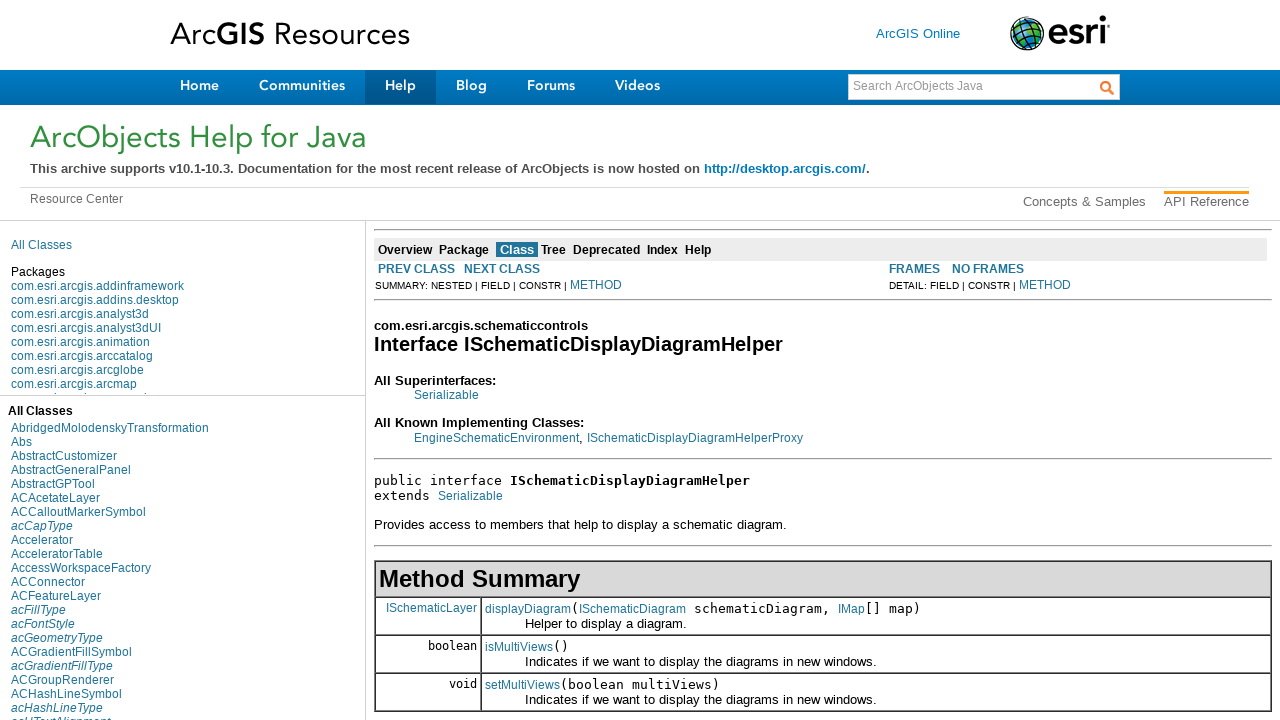

--- FILE ---
content_type: text/html; charset=UTF-8
request_url: https://resources.arcgis.com/en/help/arcobjects-java/api/arcobjects/index.html?com/esri/arcgis/schematiccontrols/ISchematicDisplayDiagramHelper.html
body_size: 1606
content:
<html>
<head>
    <meta content="Innovasys HelpStudio (www.innovasys.com)" name="GENERATOR">

    <title>ArcObjects SDK for Java - Library Reference</title>



<SCRIPT type="text/javascript">
    targetPage = "" + window.location.search;
    if (targetPage != "" && targetPage != "undefined")
        targetPage = targetPage.substring(1);
    if (targetPage.indexOf(":") != -1)
        targetPage = "undefined";
    function loadFrames() {
        if (targetPage != "" && targetPage != "undefined")
             top.classFrame.location = top.targetPage;
    }
</SCRIPT>
<NOSCRIPT>
</NOSCRIPT>
</head>

<frameset rows="220,*" frameborder="yes" border="1" framespacing="0">
    <frame noresize scrolling="no" marginheight="0" marginwidth="0" src="../../concepts/engine/index1.html">

<FRAMESET cols="240,600" title="" onLoad="top.loadFrames()">

	<FRAMESET rows="35%,65%" title="" onLoad="top.loadFrames()">
		<FRAME src="overview-frame.html" name="packageListFrame" title="All Packages">
		<FRAME src="allclasses-frame.html" name="packageFrame" title="All classes and interfaces (except non-static nested types)">
	</FRAMESET>
		<FRAME src="overview-summary.html" name="classFrame" title="Package, class and interface descriptions" scrolling="yes">

<NOFRAMES>
<H2>
Frame Alert</H2>

<P>
This document is designed to be viewed using the frames feature. If you see this
message, you are using a non-frame-capable web client.
<BR>
Link to<A HREF="overview-summary.html">Non-frame version.</A>
</NOFRAMES>
</FRAMESET>
</frameset>




</html>

--- FILE ---
content_type: text/html; charset=UTF-8
request_url: https://resources.arcgis.com/en/help/arcobjects-java/concepts/engine/index1.html
body_size: 9486
content:
<!-- This file display the banner in the top frame of the arcobjects javadoc -->

<!DOCTYPE html PUBLIC "-//W3C//DTD XHTML 1.0 Transitional//EN" "http://www.w3.org/TR/xhtml1/DTD/xhtml1-transitional.dtd">
<html xmlns="http://www.w3.org/1999/xhtml" lang="en" xml:lang="en">
<!-- index-beta -->
<head>
	<meta name="product" content="arcobjects-sdk-java">
	<meta name="sub_category" content="ArcObjects Java">
	<meta name="content-language" content="en">
	<meta name="search-collection" content="help">
	<meta name="search-category" content="help-api">
	<meta name="last-modified" content="2012-06-04">
	<meta name="version" content="10.1">
	<meta name="content_type" content="Help Topic">
	<meta name="subject" content="DEVELOPER">
    <meta http-equiv="Content-Type" content="text/html; charset=utf-8">
    <meta name="ROBOTS" content="NOINDEX,FOLLOW">
    <meta name="content-language" content="en">
    <title>ArcObjects Help for Java developers</title>
    <link rel="SHORTCUT ICON" href="/en/shared/include/images/favicon.ico"></link>
    <link rel="stylesheet" type="text/css" href="rsrc/webhelp.css"></link>
    <link rel="stylesheet" type="text/css" href="rsrc/wg_codehilight.css"></link>
    <link rel="stylesheet" type="text/css" href="/en/shared/include/css/main.css"></link>
    <link rel="stylesheet" type="text/css" href="/en/shared/include/js/lazyTree/v2.0/jquery.lazyTree.css"></link>
    <link rel="stylesheet" type="text/css" href="/en/shared/include/js/colorbox/v1.3.7/colorbox.css"></link>
    <link rel="stylesheet" type="text/css" href="/en/shared/include/js/navbar/v1.2/navbar.css"></link>
    <!--[if lte IE 7]>
<link rel="stylesheet" type="text/css" href="/en/shared/include/css/ie.css" />
<![endif]-->
    <!--[if IE 6]>
<link rel="stylesheet" type="text/css" href="/en/shared/include/css/ie6.css" />
<![endif]-->
    <link href="/en/shared/rc/reset.css" rel="stylesheet" type="text/css"></link>
    <link href="http://fast.fonts.com/cssapi/23855eec-5fdf-4594-9898-0113a04bfef0.css" rel="stylesheet" type="text/css"></link>
    <!--
<link href="/en/shared/rc/esri.rc.template.css" rel="stylesheet" type="text/css" />
<link href="/en/shared/rc/esri.rc.style.css" rel="stylesheet" type="text/css" />
-->
    <link href="/en/shared/rc/esri.rc.template.css" rel="stylesheet" type="text/css"></link>
    <link href="/en/shared/rc/esri.rc.style.css" rel="stylesheet" type="text/css"></link>
    <link href="/en/shared/rc/demo.css" rel="stylesheet" type="text/css"></link>
    <link href="/en/shared/rc/gsa/ui-lightness/jquery-ui-1.8.11.custom.css" rel="stylesheet" type="text/css"></link>
	<link href="/en/shared/style/sdk-web/1.0/esri_sdk_web.css" type="text/css" rel="stylesheet"></link>
    <!-- Google Analytics-->
    <script type="text/javascript" src="http://www.google-analytics.com/ga.js"></script>
    <script type="text/javascript" src="/common/global/setting.js"></script>
    <script type="text/javascript" src="/en/shared/include/js/jquery-1.5.2.min.js"></script>
    <script type="text/javascript" src="/en/shared/rc/gsa/jquery-ui-1.8.11.custom.min.js"></script>
    <script type="text/javascript" src="/en/shared/rc/gsa/suggest.js"></script>
    <!-- BEG_REMOVEXYZ -->
    <script type="text/javascript" src="navbarfun.js"></script>
    <script type="text/javascript" src="/en/shared/include/js/cookie/v1.0/jquery.cookie.js"></script>
    <script type="text/javascript" src="/en/shared/include/js/lazyTree/v2.0/jquery.lazyTree.js"></script>
    <script type="text/javascript" src="/en/shared/include/js/splitter/v1.5.1/splitter.js"></script>
    <script type="text/javascript" src="/en/shared/include/js/jqueryAddress/v1.4/jquery.address-1.4.min.js"></script>
    <script type="text/javascript" src="/en/shared/include/l10n/main-rsrc.js"></script>
    <script type="text/javascript" src="/en/shared/include/js/core/v2.0/main.js"></script>
    <script type="text/javascript" src="/en/shared/include/js/colorbox/v1.3.7/jquery.colorbox-min.js"></script>
    <script type="text/javascript" src="/en/shared/include/l10n/navbar-rsrc.js"></script>
    <script type="text/javascript" src="/en/shared/include/js/navbar/v1.2/navbar.js"></script>
	<script src="http://help.esri.com/en/sdk/10.0/common/scripts/tabBox.js" type="text/javascript"></script>
	<link href="http://help.esri.com/en/sdk/10.0/common/style/tabStyle.css" type="text/css" rel="stylesheet"></link>
    <!-- END_REMOVEXYZ -->
    <script>
        $(document).ready(function () {

            $("#q").focus(function () {
                if ($(this).val() == $(this)[0].defaultValue) {
                    $(this).val('');
                }
            })
        })
    </script>
    <!-- BEG_REMOVEXYZ -->
    <script>
        $(document).ready(function () {
            $("#ubertoolbar0 #emailButton").live("click", emailH);
            $("#ubertoolbar0 #feedbackButton").live("click", feedbackH);
            $("#ubertoolbar0 #printButton").live("click", printPageH);
        });
    </script>
    <!-- END_REMOVEXYZ -->
</head>
<body>
  <div class="rc-header-bg">
    <div id="rc-header" class="container">
      <div class="col-corplinks">
        <div id="rc-logo"><a target="_top" href="/en/home/" id="rc-logo-link"> </a></div>
        <ul>
          <li><a target="_top" href="http://www.arcgis.com/">ArcGIS Online</a>
          <li><a target="_top" href="http://www.esri.com"><img src="/en/shared/rc/images/logo-esri.png"></a></li>
        </ul>
      </div>
      <div class="clear"></div>
      <div role="navigation" id="access">
        <div class="menu-primary-nav-container">
          <ul class="menu" id="menu-primary-nav">
            <li class="menu-item first" id="menu-home" ><a target="_top" id="gnav-home" target="_top" href="/en/home/">Home</a></li>
            <li class="menu-item"><a target="_top" href="/en/communities/">Communities </a></li>
                    <li class="menu-item selected"><a target="_top" href="/en/help/">Help</a> </li>
                    <li class="menu-item"><a target="_top" href="http://blogs.esri.com/arcgis/">
                        Blog </a></li>
                    <li class="menu-item"><a target="_top" href="http://forums.arcgis.com">Forums</a> </li>
                    <li class="menu-item last"><a target="_top" href="http://video.arcgis.com">
                        Videos</a> </li>
                </ul>
            </div>
            <div id="mainSearch">
                <form method="get" action="http://resources.arcgis.com/search/"
                id="primarySearch" target="_top">
                <input type="hidden" name="do" value="search" />
                <input type="hidden" name="start" value="0" />
                <input type="hidden" name="lg" value="en" />
                <input type="hidden" name="product" value="arcobjects-sdk-java" />
                <input type="hidden" name="version" value="10.1" />
                <input type="hidden" name="collection" value="help-api" />
                <input type="hidden" name="filter" value="0"/>
                <input type="text" name="q" id="q" size="30" value="Search ArcObjects Java" />
                <input type="submit" value="" />
                </form>
            </div>
            <div class="clear">
            </div>
            <div class="skip-link screen-reader-text">
                <a title="Skip to content" href="#content">Skip to content</a>
            </div>
        </div>
        <div class="clear">
        </div>
    </div>
    <div id="title-block" class="container-help">
      <div class="rc-title col-abc">
            <h1>
                ArcObjects Help for Java
            </h1>
            <p><b>This archive supports v10.1-10.3. Documentation for the most recent release of ArcObjects is now hosted on <a href="http://desktop.arcgis.com/en/arcobjects/latest/java/" target="_blank">http://desktop.arcgis.com/</a>.</b></p>
            <!-- BEG_REMOVEXYZ - Commented out 4/5/16 when adding archive label message -->
            <!-- <div id="ubertoolbar0">
                <span><a id="feedbackButton" href="#">FEEDBACK</a></span> <span class="sep">|</span>
                <span><a id="printButton" href="#">PRINT</a></span> <span class="sep">|</span> <span>
                    <a id="emailButton" href="#">EMAIL</a></span>
            </div> -->
            <!-- END_REMOVEXYZ -->
        </div>
        <div class="clear">
        </div>
        <div class="rc-bread-subnav-con">
            <div class="rc-breadcrumb">
                <a target="_top" href="/en/home/">Resource Center</a>
            </div>
            <div id="rc-sub-nav">
                <!-- BEG_MASTHEADTAB -->
                <ul id="menu-sec-nav" class="menu">
                    <ul class='menu' id='menu-sec-nav'>
<li class="first menu-item"><a href="/en/help/arcobjects-java/concepts/engine/" target="_top" title="ArcObjects Java Concepts">Concepts & Samples</a></li>
<li class="menu-item"><a href="/en/help/arcobjects-java/api/arcobjects/" target="_top" class="selected" title="ArcObjects Java API Reference">API Reference</a></li>
</ul>
                </ul>
                <!-- END_MASTHEADTAB -->
                </div>
            </div>

            <div class="clear"></div>
        </div>
    </div>





</body>
</html>


--- FILE ---
content_type: text/html; charset=UTF-8
request_url: https://resources.arcgis.com/en/help/arcobjects-java/api/arcobjects/overview-frame.html
body_size: 14792
content:
<!DOCTYPE HTML PUBLIC "-//W3C//DTD HTML 4.01 Transitional//EN" "http://www.w3.org/TR/html4/loose.dtd">
<!--NewPage-->
<html>
<head>
	<meta name="product" content="arcobjects-sdk-java">
	<meta name="sub_category" content="ArcObjects Java">
	<meta name="content-language" content="en">
	<meta name="search-collection" content="help">
	<meta name="search-category" content="help-api">
	<meta name="last-modified" content="2012-06-04">
	<meta name="version" content="10.1">
	<meta name="content_type" content="API Reference">
	<meta name="subject" content="DEVELOPER">
<!-- Generated by javadoc (build 1.6.0_30) on Thu Mar 22 15:37:21 PDT 2012 -->
<title>
Overview List (ArcObjects Java API)
</title>

<meta name="date" content="2012-03-22">

<link rel="stylesheet" type="text/css" href="stylesheet.css" title="Style">


</HEAD>

<BODY BGCOLOR="white">

<TABLE BORDER="0" WIDTH="100%" SUMMARY="">
<TR>
<TH ALIGN="left" NOWRAP><FONT size="+1" CLASS="FrameTitleFont">
<B></B></FONT></TH>
</TR>
</TABLE>

<TABLE BORDER="0" WIDTH="100%" SUMMARY="">
<TR>
<TD NOWRAP><FONT CLASS="FrameItemFont"><A HREF="allclasses-frame.html" target="packageFrame">All Classes</A></FONT>
<P>
<FONT size="+1" CLASS="FrameHeadingFont">
Packages</FONT>
<BR>
<FONT CLASS="FrameItemFont"><A HREF="com/esri/arcgis/addinframework/package-frame.html" target="packageFrame">com.esri.arcgis.addinframework</A></FONT>
<BR>
<FONT CLASS="FrameItemFont"><A HREF="com/esri/arcgis/addins/desktop/package-frame.html" target="packageFrame">com.esri.arcgis.addins.desktop</A></FONT>
<BR>
<FONT CLASS="FrameItemFont"><A HREF="com/esri/arcgis/analyst3d/package-frame.html" target="packageFrame">com.esri.arcgis.analyst3d</A></FONT>
<BR>
<FONT CLASS="FrameItemFont"><A HREF="com/esri/arcgis/analyst3dUI/package-frame.html" target="packageFrame">com.esri.arcgis.analyst3dUI</A></FONT>
<BR>
<FONT CLASS="FrameItemFont"><A HREF="com/esri/arcgis/animation/package-frame.html" target="packageFrame">com.esri.arcgis.animation</A></FONT>
<BR>
<FONT CLASS="FrameItemFont"><A HREF="com/esri/arcgis/arccatalog/package-frame.html" target="packageFrame">com.esri.arcgis.arccatalog</A></FONT>
<BR>
<FONT CLASS="FrameItemFont"><A HREF="com/esri/arcgis/arcglobe/package-frame.html" target="packageFrame">com.esri.arcgis.arcglobe</A></FONT>
<BR>
<FONT CLASS="FrameItemFont"><A HREF="com/esri/arcgis/arcmap/package-frame.html" target="packageFrame">com.esri.arcgis.arcmap</A></FONT>
<BR>
<FONT CLASS="FrameItemFont"><A HREF="com/esri/arcgis/arcmapui/package-frame.html" target="packageFrame">com.esri.arcgis.arcmapui</A></FONT>
<BR>
<FONT CLASS="FrameItemFont"><A HREF="com/esri/arcgis/arcscene/package-frame.html" target="packageFrame">com.esri.arcgis.arcscene</A></FONT>
<BR>
<FONT CLASS="FrameItemFont"><A HREF="com/esri/arcgis/beans/globe/package-frame.html" target="packageFrame">com.esri.arcgis.beans.globe</A></FONT>
<BR>
<FONT CLASS="FrameItemFont"><A HREF="com/esri/arcgis/beans/map/package-frame.html" target="packageFrame">com.esri.arcgis.beans.map</A></FONT>
<BR>
<FONT CLASS="FrameItemFont"><A HREF="com/esri/arcgis/beans/pagelayout/package-frame.html" target="packageFrame">com.esri.arcgis.beans.pagelayout</A></FONT>
<BR>
<FONT CLASS="FrameItemFont"><A HREF="com/esri/arcgis/beans/scene/package-frame.html" target="packageFrame">com.esri.arcgis.beans.scene</A></FONT>
<BR>
<FONT CLASS="FrameItemFont"><A HREF="com/esri/arcgis/beans/symbology/package-frame.html" target="packageFrame">com.esri.arcgis.beans.symbology</A></FONT>
<BR>
<FONT CLASS="FrameItemFont"><A HREF="com/esri/arcgis/beans/TOC/package-frame.html" target="packageFrame">com.esri.arcgis.beans.TOC</A></FONT>
<BR>
<FONT CLASS="FrameItemFont"><A HREF="com/esri/arcgis/beans/toolbar/package-frame.html" target="packageFrame">com.esri.arcgis.beans.toolbar</A></FONT>
<BR>
<FONT CLASS="FrameItemFont"><A HREF="com/esri/arcgis/beans/ui/package-frame.html" target="packageFrame">com.esri.arcgis.beans.ui</A></FONT>
<BR>
<FONT CLASS="FrameItemFont"><A HREF="com/esri/arcgis/carto/package-frame.html" target="packageFrame">com.esri.arcgis.carto</A></FONT>
<BR>
<FONT CLASS="FrameItemFont"><A HREF="com/esri/arcgis/cartoUI/package-frame.html" target="packageFrame">com.esri.arcgis.cartoUI</A></FONT>
<BR>
<FONT CLASS="FrameItemFont"><A HREF="com/esri/arcgis/cartox/package-frame.html" target="packageFrame">com.esri.arcgis.cartox</A></FONT>
<BR>
<FONT CLASS="FrameItemFont"><A HREF="com/esri/arcgis/catalog/package-frame.html" target="packageFrame">com.esri.arcgis.catalog</A></FONT>
<BR>
<FONT CLASS="FrameItemFont"><A HREF="com/esri/arcgis/catalogUI/package-frame.html" target="packageFrame">com.esri.arcgis.catalogUI</A></FONT>
<BR>
<FONT CLASS="FrameItemFont"><A HREF="com/esri/arcgis/controls/package-frame.html" target="packageFrame">com.esri.arcgis.controls</A></FONT>
<BR>
<FONT CLASS="FrameItemFont"><A HREF="com/esri/arcgis/datainterop/package-frame.html" target="packageFrame">com.esri.arcgis.datainterop</A></FONT>
<BR>
<FONT CLASS="FrameItemFont"><A HREF="com/esri/arcgis/datasourcesfile/package-frame.html" target="packageFrame">com.esri.arcgis.datasourcesfile</A></FONT>
<BR>
<FONT CLASS="FrameItemFont"><A HREF="com/esri/arcgis/datasourcesGDB/package-frame.html" target="packageFrame">com.esri.arcgis.datasourcesGDB</A></FONT>
<BR>
<FONT CLASS="FrameItemFont"><A HREF="com/esri/arcgis/datasourcesnetCDF/package-frame.html" target="packageFrame">com.esri.arcgis.datasourcesnetCDF</A></FONT>
<BR>
<FONT CLASS="FrameItemFont"><A HREF="com/esri/arcgis/datasourcesoledb/package-frame.html" target="packageFrame">com.esri.arcgis.datasourcesoledb</A></FONT>
<BR>
<FONT CLASS="FrameItemFont"><A HREF="com/esri/arcgis/datasourcesraster/package-frame.html" target="packageFrame">com.esri.arcgis.datasourcesraster</A></FONT>
<BR>
<FONT CLASS="FrameItemFont"><A HREF="com/esri/arcgis/display/package-frame.html" target="packageFrame">com.esri.arcgis.display</A></FONT>
<BR>
<FONT CLASS="FrameItemFont"><A HREF="com/esri/arcgis/editor/package-frame.html" target="packageFrame">com.esri.arcgis.editor</A></FONT>
<BR>
<FONT CLASS="FrameItemFont"><A HREF="com/esri/arcgis/enginecore/package-frame.html" target="packageFrame">com.esri.arcgis.enginecore</A></FONT>
<BR>
<FONT CLASS="FrameItemFont"><A HREF="com/esri/arcgis/framework/package-frame.html" target="packageFrame">com.esri.arcgis.framework</A></FONT>
<BR>
<FONT CLASS="FrameItemFont"><A HREF="com/esri/arcgis/geoanalyst/package-frame.html" target="packageFrame">com.esri.arcgis.geoanalyst</A></FONT>
<BR>
<FONT CLASS="FrameItemFont"><A HREF="com/esri/arcgis/geodatabase/package-frame.html" target="packageFrame">com.esri.arcgis.geodatabase</A></FONT>
<BR>
<FONT CLASS="FrameItemFont"><A HREF="com/esri/arcgis/geodatabasedistributed/package-frame.html" target="packageFrame">com.esri.arcgis.geodatabasedistributed</A></FONT>
<BR>
<FONT CLASS="FrameItemFont"><A HREF="com/esri/arcgis/geodatabaseextensions/package-frame.html" target="packageFrame">com.esri.arcgis.geodatabaseextensions</A></FONT>
<BR>
<FONT CLASS="FrameItemFont"><A HREF="com/esri/arcgis/geodatabaseui/package-frame.html" target="packageFrame">com.esri.arcgis.geodatabaseui</A></FONT>
<BR>
<FONT CLASS="FrameItemFont"><A HREF="com/esri/arcgis/geometry/package-frame.html" target="packageFrame">com.esri.arcgis.geometry</A></FONT>
<BR>
<FONT CLASS="FrameItemFont"><A HREF="com/esri/arcgis/geoprocessing/package-frame.html" target="packageFrame">com.esri.arcgis.geoprocessing</A></FONT>
<BR>
<FONT CLASS="FrameItemFont"><A HREF="com/esri/arcgis/geoprocessing/gen/package-frame.html" target="packageFrame">com.esri.arcgis.geoprocessing.gen</A></FONT>
<BR>
<FONT CLASS="FrameItemFont"><A HREF="com/esri/arcgis/geoprocessing/gen/params/package-frame.html" target="packageFrame">com.esri.arcgis.geoprocessing.gen.params</A></FONT>
<BR>
<FONT CLASS="FrameItemFont"><A HREF="com/esri/arcgis/geoprocessing/tools/analysistools/package-frame.html" target="packageFrame">com.esri.arcgis.geoprocessing.tools.analysistools</A></FONT>
<BR>
<FONT CLASS="FrameItemFont"><A HREF="com/esri/arcgis/geoprocessing/tools/analyst3dtools/package-frame.html" target="packageFrame">com.esri.arcgis.geoprocessing.tools.analyst3dtools</A></FONT>
<BR>
<FONT CLASS="FrameItemFont"><A HREF="com/esri/arcgis/geoprocessing/tools/cartographytools/package-frame.html" target="packageFrame">com.esri.arcgis.geoprocessing.tools.cartographytools</A></FONT>
<BR>
<FONT CLASS="FrameItemFont"><A HREF="com/esri/arcgis/geoprocessing/tools/conversiontools/package-frame.html" target="packageFrame">com.esri.arcgis.geoprocessing.tools.conversiontools</A></FONT>
<BR>
<FONT CLASS="FrameItemFont"><A HREF="com/esri/arcgis/geoprocessing/tools/coveragetools/package-frame.html" target="packageFrame">com.esri.arcgis.geoprocessing.tools.coveragetools</A></FONT>
<BR>
<FONT CLASS="FrameItemFont"><A HREF="com/esri/arcgis/geoprocessing/tools/datamanagementtools/package-frame.html" target="packageFrame">com.esri.arcgis.geoprocessing.tools.datamanagementtools</A></FONT>
<BR>
<FONT CLASS="FrameItemFont"><A HREF="com/esri/arcgis/geoprocessing/tools/geocodingtools/package-frame.html" target="packageFrame">com.esri.arcgis.geoprocessing.tools.geocodingtools</A></FONT>
<BR>
<FONT CLASS="FrameItemFont"><A HREF="com/esri/arcgis/geoprocessing/tools/geostatisticalanalysttools/package-frame.html" target="packageFrame">com.esri.arcgis.geoprocessing.tools.geostatisticalanalysttools</A></FONT>
<BR>
<FONT CLASS="FrameItemFont"><A HREF="com/esri/arcgis/geoprocessing/tools/linearreferencingtools/package-frame.html" target="packageFrame">com.esri.arcgis.geoprocessing.tools.linearreferencingtools</A></FONT>
<BR>
<FONT CLASS="FrameItemFont"><A HREF="com/esri/arcgis/geoprocessing/tools/multidimensiontools/package-frame.html" target="packageFrame">com.esri.arcgis.geoprocessing.tools.multidimensiontools</A></FONT>
<BR>
<FONT CLASS="FrameItemFont"><A HREF="com/esri/arcgis/geoprocessing/tools/networkanalysttools/package-frame.html" target="packageFrame">com.esri.arcgis.geoprocessing.tools.networkanalysttools</A></FONT>
<BR>
<FONT CLASS="FrameItemFont"><A HREF="com/esri/arcgis/geoprocessing/tools/samples/package-frame.html" target="packageFrame">com.esri.arcgis.geoprocessing.tools.samples</A></FONT>
<BR>
<FONT CLASS="FrameItemFont"><A HREF="com/esri/arcgis/geoprocessing/tools/schematicstools/package-frame.html" target="packageFrame">com.esri.arcgis.geoprocessing.tools.schematicstools</A></FONT>
<BR>
<FONT CLASS="FrameItemFont"><A HREF="com/esri/arcgis/geoprocessing/tools/servertools/package-frame.html" target="packageFrame">com.esri.arcgis.geoprocessing.tools.servertools</A></FONT>
<BR>
<FONT CLASS="FrameItemFont"><A HREF="com/esri/arcgis/geoprocessing/tools/spatialanalysttools/package-frame.html" target="packageFrame">com.esri.arcgis.geoprocessing.tools.spatialanalysttools</A></FONT>
<BR>
<FONT CLASS="FrameItemFont"><A HREF="com/esri/arcgis/geoprocessing/tools/spatialstatisticstools/package-frame.html" target="packageFrame">com.esri.arcgis.geoprocessing.tools.spatialstatisticstools</A></FONT>
<BR>
<FONT CLASS="FrameItemFont"><A HREF="com/esri/arcgis/geoprocessing/tools/trackinganalysttools/package-frame.html" target="packageFrame">com.esri.arcgis.geoprocessing.tools.trackinganalysttools</A></FONT>
<BR>
<FONT CLASS="FrameItemFont"><A HREF="com/esri/arcgis/geostatisticalanalyst/package-frame.html" target="packageFrame">com.esri.arcgis.geostatisticalanalyst</A></FONT>
<BR>
<FONT CLASS="FrameItemFont"><A HREF="com/esri/arcgis/gisclient/package-frame.html" target="packageFrame">com.esri.arcgis.gisclient</A></FONT>
<BR>
<FONT CLASS="FrameItemFont"><A HREF="com/esri/arcgis/globecore/package-frame.html" target="packageFrame">com.esri.arcgis.globecore</A></FONT>
<BR>
<FONT CLASS="FrameItemFont"><A HREF="com/esri/arcgis/interop/package-frame.html" target="packageFrame">com.esri.arcgis.interop</A></FONT>
<BR>
<FONT CLASS="FrameItemFont"><A HREF="com/esri/arcgis/location/package-frame.html" target="packageFrame">com.esri.arcgis.location</A></FONT>
<BR>
<FONT CLASS="FrameItemFont"><A HREF="com/esri/arcgis/maplex/package-frame.html" target="packageFrame">com.esri.arcgis.maplex</A></FONT>
<BR>
<FONT CLASS="FrameItemFont"><A HREF="com/esri/arcgis/networkanalysis/package-frame.html" target="packageFrame">com.esri.arcgis.networkanalysis</A></FONT>
<BR>
<FONT CLASS="FrameItemFont"><A HREF="com/esri/arcgis/networkanalyst/package-frame.html" target="packageFrame">com.esri.arcgis.networkanalyst</A></FONT>
<BR>
<FONT CLASS="FrameItemFont"><A HREF="com/esri/arcgis/output/package-frame.html" target="packageFrame">com.esri.arcgis.output</A></FONT>
<BR>
<FONT CLASS="FrameItemFont"><A HREF="com/esri/arcgis/schematic/package-frame.html" target="packageFrame">com.esri.arcgis.schematic</A></FONT>
<BR>
<FONT CLASS="FrameItemFont"><A HREF="com/esri/arcgis/schematiccontrols/package-frame.html" target="packageFrame">com.esri.arcgis.schematiccontrols</A></FONT>
<BR>
<FONT CLASS="FrameItemFont"><A HREF="com/esri/arcgis/search/package-frame.html" target="packageFrame">com.esri.arcgis.search</A></FONT>
<BR>
<FONT CLASS="FrameItemFont"><A HREF="com/esri/arcgis/server/package-frame.html" target="packageFrame">com.esri.arcgis.server</A></FONT>
<BR>
<FONT CLASS="FrameItemFont"><A HREF="com/esri/arcgis/server/json/package-frame.html" target="packageFrame">com.esri.arcgis.server.json</A></FONT>
<BR>
<FONT CLASS="FrameItemFont"><A HREF="com/esri/arcgis/spatialanalyst/package-frame.html" target="packageFrame">com.esri.arcgis.spatialanalyst</A></FONT>
<BR>
<FONT CLASS="FrameItemFont"><A HREF="com/esri/arcgis/support/ms/stdole/package-frame.html" target="packageFrame">com.esri.arcgis.support.ms.stdole</A></FONT>
<BR>
<FONT CLASS="FrameItemFont"><A HREF="com/esri/arcgis/system/package-frame.html" target="packageFrame">com.esri.arcgis.system</A></FONT>
<BR>
<FONT CLASS="FrameItemFont"><A HREF="com/esri/arcgis/systemUI/package-frame.html" target="packageFrame">com.esri.arcgis.systemUI</A></FONT>
<BR>
<FONT CLASS="FrameItemFont"><A HREF="com/esri/arcgis/trackinganalyst/package-frame.html" target="packageFrame">com.esri.arcgis.trackinganalyst</A></FONT>
<BR>
<FONT CLASS="FrameItemFont"><A HREF="com/esri/arcgis/util/dataset/package-frame.html" target="packageFrame">com.esri.arcgis.util.dataset</A></FONT>
<BR>
<FONT CLASS="FrameItemFont"><A HREF="com/esri/arcgis/util/security/package-frame.html" target="packageFrame">com.esri.arcgis.util.security</A></FONT>
<BR>
<FONT CLASS="FrameItemFont"><A HREF="com/esri/arcgis/version/package-frame.html" target="packageFrame">com.esri.arcgis.version</A></FONT>
<BR>
</TD>
</TR>
</TABLE>

<P>
&nbsp;
</BODY>
</HTML>


--- FILE ---
content_type: text/html; charset=UTF-8
request_url: https://resources.arcgis.com/en/help/arcobjects-java/api/arcobjects/overview-summary.html
body_size: 27652
content:
<!DOCTYPE HTML PUBLIC "-//W3C//DTD HTML 4.01 Transitional//EN" "http://www.w3.org/TR/html4/loose.dtd">
<!--NewPage-->
<html>
<head>
	<meta name="product" content="arcobjects-sdk-java">
	<meta name="sub_category" content="ArcObjects Java">
	<meta name="content-language" content="en">
	<meta name="search-collection" content="help">
	<meta name="search-category" content="help-api">
	<meta name="last-modified" content="2012-06-04">
	<meta name="version" content="10.1">
	<meta name="content_type" content="API Reference">
	<meta name="subject" content="DEVELOPER">
<!-- Generated by javadoc (build 1.6.0_30) on Thu Mar 22 15:43:07 PDT 2012 -->
<title>
Overview (ArcObjects Java API)
</title>

<meta name="date" content="2012-03-22">

<link rel="stylesheet" type="text/css" href="stylesheet.css" title="Style">

<script type="text/javascript">
function windowTitle()
{
    if (location.href.indexOf('is-external=true') == -1) {
        parent.document.title="Overview (ArcObjects Java API)";
    }
}
</script>
<noscript>
</noscript>

</HEAD>

<BODY BGCOLOR="white" onload="windowTitle();">
<HR>


<!-- ========= START OF TOP NAVBAR ======= -->
<A NAME="navbar_top"><!-- --></A>
<A HREF="#skip-navbar_top" title="Skip navigation links"></A>
<TABLE BORDER="0" WIDTH="100%" CELLPADDING="1" CELLSPACING="0" SUMMARY="">
<TR>
<TD COLSPAN=2 BGCOLOR="#EEEEFF" CLASS="NavBarCell1">
<A NAME="navbar_top_firstrow"><!-- --></A>
<TABLE BORDER="0" CELLPADDING="0" CELLSPACING="3" SUMMARY="">
  <TR ALIGN="center" VALIGN="top">
  <TD BGCOLOR="#FFFFFF" CLASS="NavBarCell1Rev"> &nbsp;<FONT CLASS="NavBarFont1Rev"><B>Overview</B></FONT>&nbsp;</TD>
  <TD BGCOLOR="#EEEEFF" CLASS="NavBarCell1">    <FONT CLASS="NavBarFont1">Package</FONT>&nbsp;</TD>
  <TD BGCOLOR="#EEEEFF" CLASS="NavBarCell1">    <FONT CLASS="NavBarFont1">Class</FONT>&nbsp;</TD>
  <TD BGCOLOR="#EEEEFF" CLASS="NavBarCell1">    <A HREF="overview-tree.html"><FONT CLASS="NavBarFont1"><B>Tree</B></FONT></A>&nbsp;</TD>
  <TD BGCOLOR="#EEEEFF" CLASS="NavBarCell1">    <A HREF="deprecated-list.html"><FONT CLASS="NavBarFont1"><B>Deprecated</B></FONT></A>&nbsp;</TD>
  <TD BGCOLOR="#EEEEFF" CLASS="NavBarCell1">    <A HREF="index-files/index-1.html"><FONT CLASS="NavBarFont1"><B>Index</B></FONT></A>&nbsp;</TD>
  <TD BGCOLOR="#EEEEFF" CLASS="NavBarCell1">    <A HREF="help-doc.html"><FONT CLASS="NavBarFont1"><B>Help</B></FONT></A>&nbsp;</TD>
  </TR>
</TABLE>
</TD>
<TD ALIGN="right" VALIGN="top" ROWSPAN=3><EM>
</EM>
</TD>
</TR>

<TR>
<TD BGCOLOR="white" CLASS="NavBarCell2"><FONT SIZE="-2">
&nbsp;PREV&nbsp;
&nbsp;NEXT</FONT></TD>
<TD BGCOLOR="white" CLASS="NavBarCell2"><FONT SIZE="-2">
  <A HREF="index.html?overview-summary.html" target="_top"><B>FRAMES</B></A>  &nbsp;
&nbsp;<A HREF="overview-summary.html" target="_top"><B>NO FRAMES</B></A>  &nbsp;
&nbsp;<SCRIPT type="text/javascript">
  <!--
  if(window==top) {
    document.writeln('<A HREF="allclasses-noframe.html"><B>All Classes</B></A>');
  }
  //-->
</SCRIPT>
<NOSCRIPT>
  <A HREF="allclasses-noframe.html"><B>All Classes</B></A>
</NOSCRIPT>


</FONT></TD>
</TR>
</TABLE>
<A NAME="skip-navbar_top"></A>
<!-- ========= END OF TOP NAVBAR ========= -->

<HR>

<TABLE BORDER="1" WIDTH="100%" CELLPADDING="3" CELLSPACING="0" SUMMARY="">
<TR BGCOLOR="#CCCCFF" CLASS="TableHeadingColor">
<TH ALIGN="left" COLSPAN="2"><FONT SIZE="+2">
<B>Packages</B></FONT></TH>
</TR>
<TR BGCOLOR="white" CLASS="TableRowColor">
<TD WIDTH="20%"><B><A HREF="com/esri/arcgis/addinframework/package-summary.html">com.esri.arcgis.addinframework</A></B></TD>
<TD>For information on how to use this package, see the <a href="./com/esri/arcgis/addinframework/../../../../../../diagrams/engine/DADFSystemObjectModel.pdf">object model diagram</a>.</TD>
</TR>
<TR BGCOLOR="white" CLASS="TableRowColor">
<TD WIDTH="20%"><B><A HREF="com/esri/arcgis/addins/desktop/package-summary.html">com.esri.arcgis.addins.desktop</A></B></TD>
<TD>&nbsp;</TD>
</TR>
<TR BGCOLOR="white" CLASS="TableRowColor">
<TD WIDTH="20%"><B><A HREF="com/esri/arcgis/analyst3d/package-summary.html">com.esri.arcgis.analyst3d</A></B></TD>
<TD>The 3DAnalyst library contains objects for performing 3D analysis of data, along with the support for displaying 3D data.</TD>
</TR>
<TR BGCOLOR="white" CLASS="TableRowColor">
<TD WIDTH="20%"><B><A HREF="com/esri/arcgis/analyst3dUI/package-summary.html">com.esri.arcgis.analyst3dUI</A></B></TD>
<TD>The 3DAnalystUI library provides user interfaces including property pages to support objects contained in the 3DAnalyst library.</TD>
</TR>
<TR BGCOLOR="white" CLASS="TableRowColor">
<TD WIDTH="20%"><B><A HREF="com/esri/arcgis/animation/package-summary.html">com.esri.arcgis.animation</A></B></TD>
<TD>The Animation library contains objects to work with animations in Map, Scene and Globe.</TD>
</TR>
<TR BGCOLOR="white" CLASS="TableRowColor">
<TD WIDTH="20%"><B><A HREF="com/esri/arcgis/arccatalog/package-summary.html">com.esri.arcgis.arccatalog</A></B></TD>
<TD>The ArcCatalog library contains the ArcCatalog application, including the GxApplication object.</TD>
</TR>
<TR BGCOLOR="white" CLASS="TableRowColor">
<TD WIDTH="20%"><B><A HREF="com/esri/arcgis/arcglobe/package-summary.html">com.esri.arcgis.arcglobe</A></B></TD>
<TD>The ArcGlobe library contains the ArcGlobe application, including the GMxApplication, and GMxDocument objects.</TD>
</TR>
<TR BGCOLOR="white" CLASS="TableRowColor">
<TD WIDTH="20%"><B><A HREF="com/esri/arcgis/arcmap/package-summary.html">com.esri.arcgis.arcmap</A></B></TD>
<TD>The ArcMap library contains the ArcMap application, the Application object.</TD>
</TR>
<TR BGCOLOR="white" CLASS="TableRowColor">
<TD WIDTH="20%"><B><A HREF="com/esri/arcgis/arcmapui/package-summary.html">com.esri.arcgis.arcmapui</A></B></TD>
<TD>The ArcMapUI library provides user interfaces components specific to the ArcMap application.</TD>
</TR>
<TR BGCOLOR="white" CLASS="TableRowColor">
<TD WIDTH="20%"><B><A HREF="com/esri/arcgis/arcscene/package-summary.html">com.esri.arcgis.arcscene</A></B></TD>
<TD>The ArcScene library contains the ArcScene application, including the SxApplication, and SxDocument objects.</TD>
</TR>
<TR BGCOLOR="white" CLASS="TableRowColor">
<TD WIDTH="20%"><B><A HREF="com/esri/arcgis/beans/globe/package-summary.html">com.esri.arcgis.beans.globe</A></B></TD>
<TD>&nbsp;</TD>
</TR>
<TR BGCOLOR="white" CLASS="TableRowColor">
<TD WIDTH="20%"><B><A HREF="com/esri/arcgis/beans/map/package-summary.html">com.esri.arcgis.beans.map</A></B></TD>
<TD>&nbsp;</TD>
</TR>
<TR BGCOLOR="white" CLASS="TableRowColor">
<TD WIDTH="20%"><B><A HREF="com/esri/arcgis/beans/pagelayout/package-summary.html">com.esri.arcgis.beans.pagelayout</A></B></TD>
<TD>&nbsp;</TD>
</TR>
<TR BGCOLOR="white" CLASS="TableRowColor">
<TD WIDTH="20%"><B><A HREF="com/esri/arcgis/beans/scene/package-summary.html">com.esri.arcgis.beans.scene</A></B></TD>
<TD>&nbsp;</TD>
</TR>
<TR BGCOLOR="white" CLASS="TableRowColor">
<TD WIDTH="20%"><B><A HREF="com/esri/arcgis/beans/symbology/package-summary.html">com.esri.arcgis.beans.symbology</A></B></TD>
<TD>&nbsp;</TD>
</TR>
<TR BGCOLOR="white" CLASS="TableRowColor">
<TD WIDTH="20%"><B><A HREF="com/esri/arcgis/beans/TOC/package-summary.html">com.esri.arcgis.beans.TOC</A></B></TD>
<TD>&nbsp;</TD>
</TR>
<TR BGCOLOR="white" CLASS="TableRowColor">
<TD WIDTH="20%"><B><A HREF="com/esri/arcgis/beans/toolbar/package-summary.html">com.esri.arcgis.beans.toolbar</A></B></TD>
<TD>&nbsp;</TD>
</TR>
<TR BGCOLOR="white" CLASS="TableRowColor">
<TD WIDTH="20%"><B><A HREF="com/esri/arcgis/beans/ui/package-summary.html">com.esri.arcgis.beans.ui</A></B></TD>
<TD>&nbsp;</TD>
</TR>
<TR BGCOLOR="white" CLASS="TableRowColor">
<TD WIDTH="20%"><B><A HREF="com/esri/arcgis/carto/package-summary.html">com.esri.arcgis.carto</A></B></TD>
<TD>The Carto library contains the objects for displaying data.</TD>
</TR>
<TR BGCOLOR="white" CLASS="TableRowColor">
<TD WIDTH="20%"><B><A HREF="com/esri/arcgis/cartoUI/package-summary.html">com.esri.arcgis.cartoUI</A></B></TD>
<TD>The CartoUI library provides user interfaces including property pages to support objects contained in the Carto library.</TD>
</TR>
<TR BGCOLOR="white" CLASS="TableRowColor">
<TD WIDTH="20%"><B><A HREF="com/esri/arcgis/cartox/package-summary.html">com.esri.arcgis.cartox</A></B></TD>
<TD>For information on how to use this package, see the <a href="./com/esri/arcgis/cartox/../../../../../../diagrams/engine/CartoXObjectModel.pdf">object model diagram</a>.</TD>
</TR>
<TR BGCOLOR="white" CLASS="TableRowColor">
<TD WIDTH="20%"><B><A HREF="com/esri/arcgis/catalog/package-summary.html">com.esri.arcgis.catalog</A></B></TD>
<TD>For information on how to use this package, see the <a href="./com/esri/arcgis/catalog/../../../../../../diagrams/engine/CatalogObjectModel.pdf">object model diagram</a>.</TD>
</TR>
<TR BGCOLOR="white" CLASS="TableRowColor">
<TD WIDTH="20%"><B><A HREF="com/esri/arcgis/catalogUI/package-summary.html">com.esri.arcgis.catalogUI</A></B></TD>
<TD>The CatalogUI library provides user interfaces including property pages to support objects contained in the Catalog library.</TD>
</TR>
<TR BGCOLOR="white" CLASS="TableRowColor">
<TD WIDTH="20%"><B><A HREF="com/esri/arcgis/controls/package-summary.html">com.esri.arcgis.controls</A></B></TD>
<TD>The Controls library contains controls for application development including commands and tools for use with the controls.</TD>
</TR>
<TR BGCOLOR="white" CLASS="TableRowColor">
<TD WIDTH="20%"><B><A HREF="com/esri/arcgis/datainterop/package-summary.html">com.esri.arcgis.datainterop</A></B></TD>
<TD>The DataInterop library implements the non-user interface functionality of the Data Interoperability extension.</TD>
</TR>
<TR BGCOLOR="white" CLASS="TableRowColor">
<TD WIDTH="20%"><B><A HREF="com/esri/arcgis/datasourcesfile/package-summary.html">com.esri.arcgis.datasourcesfile</A></B></TD>
<TD>The DataSourcesFile library contains the workspace factories and workspaces for vector data formats supported by the GeoDatabase API.</TD>
</TR>
<TR BGCOLOR="white" CLASS="TableRowColor">
<TD WIDTH="20%"><B><A HREF="com/esri/arcgis/datasourcesGDB/package-summary.html">com.esri.arcgis.datasourcesGDB</A></B></TD>
<TD>The DataSourcesGDB library contains the workspace factories and workspaces for vector and raster data formats supported by the GeoDatabase that are stored within an RDBMS.</TD>
</TR>
<TR BGCOLOR="white" CLASS="TableRowColor">
<TD WIDTH="20%"><B><A HREF="com/esri/arcgis/datasourcesnetCDF/package-summary.html">com.esri.arcgis.datasourcesnetCDF</A></B></TD>
<TD>The DataSourcesNetCDF library contains objects used for accessing netCDF files and for creating rasters, features, or tables from netCDF variables in ArcGIS.</TD>
</TR>
<TR BGCOLOR="white" CLASS="TableRowColor">
<TD WIDTH="20%"><B><A HREF="com/esri/arcgis/datasourcesoledb/package-summary.html">com.esri.arcgis.datasourcesoledb</A></B></TD>
<TD>The DataSourcesOleDB library provides workspaces for working with OleDB based data sources.</TD>
</TR>
<TR BGCOLOR="white" CLASS="TableRowColor">
<TD WIDTH="20%"><B><A HREF="com/esri/arcgis/datasourcesraster/package-summary.html">com.esri.arcgis.datasourcesraster</A></B></TD>
<TD>The DataSourcesRaster library contains the workspace factories and workspaces for file based raster data formats.</TD>
</TR>
<TR BGCOLOR="white" CLASS="TableRowColor">
<TD WIDTH="20%"><B><A HREF="com/esri/arcgis/display/package-summary.html">com.esri.arcgis.display</A></B></TD>
<TD>The Display library contains the components that support drawing symbology to an output device.</TD>
</TR>
<TR BGCOLOR="white" CLASS="TableRowColor">
<TD WIDTH="20%"><B><A HREF="com/esri/arcgis/editor/package-summary.html">com.esri.arcgis.editor</A></B></TD>
<TD>The Editor library implements ArcMap�s object editor, including in this is topological display and editing, and the editing feature geometry and attributes.</TD>
</TR>
<TR BGCOLOR="white" CLASS="TableRowColor">
<TD WIDTH="20%"><B><A HREF="com/esri/arcgis/enginecore/package-summary.html">com.esri.arcgis.enginecore</A></B></TD>
<TD>For information on how to use this package, see the <a href="./com/esri/arcgis/enginecore/../../../../../../diagrams/engine/EngineCoreObjectModel.pdf">object model diagram</a>.</TD>
</TR>
<TR BGCOLOR="white" CLASS="TableRowColor">
<TD WIDTH="20%"><B><A HREF="com/esri/arcgis/framework/package-summary.html">com.esri.arcgis.framework</A></B></TD>
<TD>The Framework library provides core components to support user interface components and applications.</TD>
</TR>
<TR BGCOLOR="white" CLASS="TableRowColor">
<TD WIDTH="20%"><B><A HREF="com/esri/arcgis/geoanalyst/package-summary.html">com.esri.arcgis.geoanalyst</A></B></TD>
<TD>The GeoAnalyst library contains core spatial analysis operations that are used by both the SpatialAnalyst and 3DAnalyst extensions.</TD>
</TR>
<TR BGCOLOR="white" CLASS="TableRowColor">
<TD WIDTH="20%"><B><A HREF="com/esri/arcgis/geodatabase/package-summary.html">com.esri.arcgis.geodatabase</A></B></TD>
<TD>The GeoDatabase library contains types for all the definitions relating to data access.</TD>
</TR>
<TR BGCOLOR="white" CLASS="TableRowColor">
<TD WIDTH="20%"><B><A HREF="com/esri/arcgis/geodatabasedistributed/package-summary.html">com.esri.arcgis.geodatabasedistributed</A></B></TD>
<TD>The GeoDatabaseDistributed library contains the objects required to perform, checkout / checkin to support distributed GeoDatabase.</TD>
</TR>
<TR BGCOLOR="white" CLASS="TableRowColor">
<TD WIDTH="20%"><B><A HREF="com/esri/arcgis/geodatabaseextensions/package-summary.html">com.esri.arcgis.geodatabaseextensions</A></B></TD>
<TD>The GeoDatabaseExtensions library contains objects to aid in the creation, management, and use of terrain datasets and cadastral fabrics.</TD>
</TR>
<TR BGCOLOR="white" CLASS="TableRowColor">
<TD WIDTH="20%"><B><A HREF="com/esri/arcgis/geodatabaseui/package-summary.html">com.esri.arcgis.geodatabaseui</A></B></TD>
<TD>The GeoDatabaseUI library provides user interfaces including property pages to support objects contained in the GeoDatabase library.</TD>
</TR>
<TR BGCOLOR="white" CLASS="TableRowColor">
<TD WIDTH="20%"><B><A HREF="com/esri/arcgis/geometry/package-summary.html">com.esri.arcgis.geometry</A></B></TD>
<TD>The Geometry library contains the core geometry objects, such as Point, Polygon, Polyline, etc.</TD>
</TR>
<TR BGCOLOR="white" CLASS="TableRowColor">
<TD WIDTH="20%"><B><A HREF="com/esri/arcgis/geoprocessing/package-summary.html">com.esri.arcgis.geoprocessing</A></B></TD>
<TD>The GeoProcessing library implements the Geoprocessing framework in addition to the base set of Geoprocessing tools.</TD>
</TR>
<TR BGCOLOR="white" CLASS="TableRowColor">
<TD WIDTH="20%"><B><A HREF="com/esri/arcgis/geoprocessing/gen/package-summary.html">com.esri.arcgis.geoprocessing.gen</A></B></TD>
<TD>
The gen package contains the classes neccessary for generating Java wrappers around Geoprocessing 
toolboxes.</TD>
</TR>
<TR BGCOLOR="white" CLASS="TableRowColor">
<TD WIDTH="20%"><B><A HREF="com/esri/arcgis/geoprocessing/gen/params/package-summary.html">com.esri.arcgis.geoprocessing.gen.params</A></B></TD>
<TD>
The param package contains auxiallary classes used by classes in the gen package and are primarily for internal use only.</TD>
</TR>
<TR BGCOLOR="white" CLASS="TableRowColor">
<TD WIDTH="20%"><B><A HREF="com/esri/arcgis/geoprocessing/tools/analysistools/package-summary.html">com.esri.arcgis.geoprocessing.tools.analysistools</A></B></TD>
<TD>&nbsp;</TD>
</TR>
<TR BGCOLOR="white" CLASS="TableRowColor">
<TD WIDTH="20%"><B><A HREF="com/esri/arcgis/geoprocessing/tools/analyst3dtools/package-summary.html">com.esri.arcgis.geoprocessing.tools.analyst3dtools</A></B></TD>
<TD>&nbsp;</TD>
</TR>
<TR BGCOLOR="white" CLASS="TableRowColor">
<TD WIDTH="20%"><B><A HREF="com/esri/arcgis/geoprocessing/tools/cartographytools/package-summary.html">com.esri.arcgis.geoprocessing.tools.cartographytools</A></B></TD>
<TD>&nbsp;</TD>
</TR>
<TR BGCOLOR="white" CLASS="TableRowColor">
<TD WIDTH="20%"><B><A HREF="com/esri/arcgis/geoprocessing/tools/conversiontools/package-summary.html">com.esri.arcgis.geoprocessing.tools.conversiontools</A></B></TD>
<TD>&nbsp;</TD>
</TR>
<TR BGCOLOR="white" CLASS="TableRowColor">
<TD WIDTH="20%"><B><A HREF="com/esri/arcgis/geoprocessing/tools/coveragetools/package-summary.html">com.esri.arcgis.geoprocessing.tools.coveragetools</A></B></TD>
<TD>&nbsp;</TD>
</TR>
<TR BGCOLOR="white" CLASS="TableRowColor">
<TD WIDTH="20%"><B><A HREF="com/esri/arcgis/geoprocessing/tools/datamanagementtools/package-summary.html">com.esri.arcgis.geoprocessing.tools.datamanagementtools</A></B></TD>
<TD>&nbsp;</TD>
</TR>
<TR BGCOLOR="white" CLASS="TableRowColor">
<TD WIDTH="20%"><B><A HREF="com/esri/arcgis/geoprocessing/tools/geocodingtools/package-summary.html">com.esri.arcgis.geoprocessing.tools.geocodingtools</A></B></TD>
<TD>&nbsp;</TD>
</TR>
<TR BGCOLOR="white" CLASS="TableRowColor">
<TD WIDTH="20%"><B><A HREF="com/esri/arcgis/geoprocessing/tools/geostatisticalanalysttools/package-summary.html">com.esri.arcgis.geoprocessing.tools.geostatisticalanalysttools</A></B></TD>
<TD>&nbsp;</TD>
</TR>
<TR BGCOLOR="white" CLASS="TableRowColor">
<TD WIDTH="20%"><B><A HREF="com/esri/arcgis/geoprocessing/tools/linearreferencingtools/package-summary.html">com.esri.arcgis.geoprocessing.tools.linearreferencingtools</A></B></TD>
<TD>&nbsp;</TD>
</TR>
<TR BGCOLOR="white" CLASS="TableRowColor">
<TD WIDTH="20%"><B><A HREF="com/esri/arcgis/geoprocessing/tools/multidimensiontools/package-summary.html">com.esri.arcgis.geoprocessing.tools.multidimensiontools</A></B></TD>
<TD>&nbsp;</TD>
</TR>
<TR BGCOLOR="white" CLASS="TableRowColor">
<TD WIDTH="20%"><B><A HREF="com/esri/arcgis/geoprocessing/tools/networkanalysttools/package-summary.html">com.esri.arcgis.geoprocessing.tools.networkanalysttools</A></B></TD>
<TD>&nbsp;</TD>
</TR>
<TR BGCOLOR="white" CLASS="TableRowColor">
<TD WIDTH="20%"><B><A HREF="com/esri/arcgis/geoprocessing/tools/samples/package-summary.html">com.esri.arcgis.geoprocessing.tools.samples</A></B></TD>
<TD>&nbsp;</TD>
</TR>
<TR BGCOLOR="white" CLASS="TableRowColor">
<TD WIDTH="20%"><B><A HREF="com/esri/arcgis/geoprocessing/tools/schematicstools/package-summary.html">com.esri.arcgis.geoprocessing.tools.schematicstools</A></B></TD>
<TD>&nbsp;</TD>
</TR>
<TR BGCOLOR="white" CLASS="TableRowColor">
<TD WIDTH="20%"><B><A HREF="com/esri/arcgis/geoprocessing/tools/servertools/package-summary.html">com.esri.arcgis.geoprocessing.tools.servertools</A></B></TD>
<TD>&nbsp;</TD>
</TR>
<TR BGCOLOR="white" CLASS="TableRowColor">
<TD WIDTH="20%"><B><A HREF="com/esri/arcgis/geoprocessing/tools/spatialanalysttools/package-summary.html">com.esri.arcgis.geoprocessing.tools.spatialanalysttools</A></B></TD>
<TD>&nbsp;</TD>
</TR>
<TR BGCOLOR="white" CLASS="TableRowColor">
<TD WIDTH="20%"><B><A HREF="com/esri/arcgis/geoprocessing/tools/spatialstatisticstools/package-summary.html">com.esri.arcgis.geoprocessing.tools.spatialstatisticstools</A></B></TD>
<TD>&nbsp;</TD>
</TR>
<TR BGCOLOR="white" CLASS="TableRowColor">
<TD WIDTH="20%"><B><A HREF="com/esri/arcgis/geoprocessing/tools/trackinganalysttools/package-summary.html">com.esri.arcgis.geoprocessing.tools.trackinganalysttools</A></B></TD>
<TD>&nbsp;</TD>
</TR>
<TR BGCOLOR="white" CLASS="TableRowColor">
<TD WIDTH="20%"><B><A HREF="com/esri/arcgis/geostatisticalanalyst/package-summary.html">com.esri.arcgis.geostatisticalanalyst</A></B></TD>
<TD>Product Availability</TD>
</TR>
<TR BGCOLOR="white" CLASS="TableRowColor">
<TD WIDTH="20%"><B><A HREF="com/esri/arcgis/gisclient/package-summary.html">com.esri.arcgis.gisclient</A></B></TD>
<TD>The GISClient library contains objects for working with remote GIS Services.</TD>
</TR>
<TR BGCOLOR="white" CLASS="TableRowColor">
<TD WIDTH="20%"><B><A HREF="com/esri/arcgis/globecore/package-summary.html">com.esri.arcgis.globecore</A></B></TD>
<TD>The GlobeCore library contains objects for performing analysis of globe data, along with the support for displaying globe data.</TD>
</TR>
<TR BGCOLOR="white" CLASS="TableRowColor">
<TD WIDTH="20%"><B><A HREF="com/esri/arcgis/interop/package-summary.html">com.esri.arcgis.interop</A></B></TD>
<TD>&nbsp;</TD>
</TR>
<TR BGCOLOR="white" CLASS="TableRowColor">
<TD WIDTH="20%"><B><A HREF="com/esri/arcgis/location/package-summary.html">com.esri.arcgis.location</A></B></TD>
<TD>The Location library contains objects related to working with location data.</TD>
</TR>
<TR BGCOLOR="white" CLASS="TableRowColor">
<TD WIDTH="20%"><B><A HREF="com/esri/arcgis/maplex/package-summary.html">com.esri.arcgis.maplex</A></B></TD>
<TD>The&nbsp;Maplex library contains the objects for labeling features using the Maplex Extension.</TD>
</TR>
<TR BGCOLOR="white" CLASS="TableRowColor">
<TD WIDTH="20%"><B><A HREF="com/esri/arcgis/networkanalysis/package-summary.html">com.esri.arcgis.networkanalysis</A></B></TD>
<TD>The NetworkAnalysis library supports the creation and analysis of utility networks.</TD>
</TR>
<TR BGCOLOR="white" CLASS="TableRowColor">
<TD WIDTH="20%"><B><A HREF="com/esri/arcgis/networkanalyst/package-summary.html">com.esri.arcgis.networkanalyst</A></B></TD>
<TD>The Network Analyst library provides objects for working with network datasets.</TD>
</TR>
<TR BGCOLOR="white" CLASS="TableRowColor">
<TD WIDTH="20%"><B><A HREF="com/esri/arcgis/output/package-summary.html">com.esri.arcgis.output</A></B></TD>
<TD>The Output library contains the objects required generate output, most commonly from Maps or PageLayouts, to both printers and plotters or exporting to files.</TD>
</TR>
<TR BGCOLOR="white" CLASS="TableRowColor">
<TD WIDTH="20%"><B><A HREF="com/esri/arcgis/schematic/package-summary.html">com.esri.arcgis.schematic</A></B></TD>
<TD>The Schematic library implements the non user-interface functionality of the Schematics extension.</TD>
</TR>
<TR BGCOLOR="white" CLASS="TableRowColor">
<TD WIDTH="20%"><B><A HREF="com/esri/arcgis/schematiccontrols/package-summary.html">com.esri.arcgis.schematiccontrols</A></B></TD>
<TD>For information on how to use this package, see the <a href="./com/esri/arcgis/schematiccontrols/../../../../../../diagrams/engine/SchematicControlsObjectModel.pdf">object model diagram</a>.</TD>
</TR>
<TR BGCOLOR="white" CLASS="TableRowColor">
<TD WIDTH="20%"><B><A HREF="com/esri/arcgis/search/package-summary.html">com.esri.arcgis.search</A></B></TD>
<TD>For information on how to use this package, see the <a href="./com/esri/arcgis/search/../../../../../../diagrams/engine/SearchObjectModel.pdf">object model diagram</a>.</TD>
</TR>
<TR BGCOLOR="white" CLASS="TableRowColor">
<TD WIDTH="20%"><B><A HREF="com/esri/arcgis/server/package-summary.html">com.esri.arcgis.server</A></B></TD>
<TD>The Server library contains the objects used to obtain a connection to the ArcGIS Server.</TD>
</TR>
<TR BGCOLOR="white" CLASS="TableRowColor">
<TD WIDTH="20%"><B><A HREF="com/esri/arcgis/server/json/package-summary.html">com.esri.arcgis.server.json</A></B></TD>
<TD>&nbsp;</TD>
</TR>
<TR BGCOLOR="white" CLASS="TableRowColor">
<TD WIDTH="20%"><B><A HREF="com/esri/arcgis/spatialanalyst/package-summary.html">com.esri.arcgis.spatialanalyst</A></B></TD>
<TD>The SpatialAnalyst library contains objects for performing spatial analyst on raster and vector data.</TD>
</TR>
<TR BGCOLOR="white" CLASS="TableRowColor">
<TD WIDTH="20%"><B><A HREF="com/esri/arcgis/support/ms/stdole/package-summary.html">com.esri.arcgis.support.ms.stdole</A></B></TD>
<TD>&nbsp;</TD>
</TR>
<TR BGCOLOR="white" CLASS="TableRowColor">
<TD WIDTH="20%"><B><A HREF="com/esri/arcgis/system/package-summary.html">com.esri.arcgis.system</A></B></TD>
<TD>The System library is the lowest level library in the ArcGIS architecture.</TD>
</TR>
<TR BGCOLOR="white" CLASS="TableRowColor">
<TD WIDTH="20%"><B><A HREF="com/esri/arcgis/systemUI/package-summary.html">com.esri.arcgis.systemUI</A></B></TD>
<TD>The SystemUI library mainly defined types used by user interface components in the ArcGIS system.</TD>
</TR>
<TR BGCOLOR="white" CLASS="TableRowColor">
<TD WIDTH="20%"><B><A HREF="com/esri/arcgis/trackinganalyst/package-summary.html">com.esri.arcgis.trackinganalyst</A></B></TD>
<TD>The TrackingAnalyst library implements the non-user interface functionality of the Tracking Analyst extension to ArcMap.</TD>
</TR>
<TR BGCOLOR="white" CLASS="TableRowColor">
<TD WIDTH="20%"><B><A HREF="com/esri/arcgis/util/dataset/package-summary.html">com.esri.arcgis.util.dataset</A></B></TD>
<TD>&nbsp;</TD>
</TR>
<TR BGCOLOR="white" CLASS="TableRowColor">
<TD WIDTH="20%"><B><A HREF="com/esri/arcgis/util/security/package-summary.html">com.esri.arcgis.util.security</A></B></TD>
<TD>&nbsp;</TD>
</TR>
<TR BGCOLOR="white" CLASS="TableRowColor">
<TD WIDTH="20%"><B><A HREF="com/esri/arcgis/version/package-summary.html">com.esri.arcgis.version</A></B></TD>
<TD>For information on how to use this package, see the <a href="./com/esri/arcgis/version/../../../../../../diagrams/engine/ISVersionObjectModel.pdf">object model diagram</a>.</TD>
</TR>
</TABLE>

<P>
&nbsp;<HR>


<!-- ======= START OF BOTTOM NAVBAR ====== -->
<A NAME="navbar_bottom"><!-- --></A>
<A HREF="#skip-navbar_bottom" title="Skip navigation links"></A>
<TABLE BORDER="0" WIDTH="100%" CELLPADDING="1" CELLSPACING="0" SUMMARY="">
<TR>
<TD COLSPAN=2 BGCOLOR="#EEEEFF" CLASS="NavBarCell1">
<A NAME="navbar_bottom_firstrow"><!-- --></A>
<TABLE BORDER="0" CELLPADDING="0" CELLSPACING="3" SUMMARY="">
  <TR ALIGN="center" VALIGN="top">
  <TD BGCOLOR="#FFFFFF" CLASS="NavBarCell1Rev"> &nbsp;<FONT CLASS="NavBarFont1Rev"><B>Overview</B></FONT>&nbsp;</TD>
  <TD BGCOLOR="#EEEEFF" CLASS="NavBarCell1">    <FONT CLASS="NavBarFont1">Package</FONT>&nbsp;</TD>
  <TD BGCOLOR="#EEEEFF" CLASS="NavBarCell1">    <FONT CLASS="NavBarFont1">Class</FONT>&nbsp;</TD>
  <TD BGCOLOR="#EEEEFF" CLASS="NavBarCell1">    <A HREF="overview-tree.html"><FONT CLASS="NavBarFont1"><B>Tree</B></FONT></A>&nbsp;</TD>
  <TD BGCOLOR="#EEEEFF" CLASS="NavBarCell1">    <A HREF="deprecated-list.html"><FONT CLASS="NavBarFont1"><B>Deprecated</B></FONT></A>&nbsp;</TD>
  <TD BGCOLOR="#EEEEFF" CLASS="NavBarCell1">    <A HREF="index-files/index-1.html"><FONT CLASS="NavBarFont1"><B>Index</B></FONT></A>&nbsp;</TD>
  <TD BGCOLOR="#EEEEFF" CLASS="NavBarCell1">    <A HREF="help-doc.html"><FONT CLASS="NavBarFont1"><B>Help</B></FONT></A>&nbsp;</TD>
  </TR>
</TABLE>
</TD>
<TD ALIGN="right" VALIGN="top" ROWSPAN=3><EM>
</EM>
</TD>
</TR>

<TR>
<TD BGCOLOR="white" CLASS="NavBarCell2"><FONT SIZE="-2">
&nbsp;PREV&nbsp;
&nbsp;NEXT</FONT></TD>
<TD BGCOLOR="white" CLASS="NavBarCell2"><FONT SIZE="-2">
  <A HREF="index.html?overview-summary.html" target="_top"><B>FRAMES</B></A>  &nbsp;
&nbsp;<A HREF="overview-summary.html" target="_top"><B>NO FRAMES</B></A>  &nbsp;
&nbsp;<SCRIPT type="text/javascript">
  <!--
  if(window==top) {
    document.writeln('<A HREF="allclasses-noframe.html"><B>All Classes</B></A>');
  }
  //-->
</SCRIPT>
<NOSCRIPT>
  <A HREF="allclasses-noframe.html"><B>All Classes</B></A>
</NOSCRIPT>


</FONT></TD>
</TR>
</TABLE>
<A NAME="skip-navbar_bottom"></A>
<!-- ======== END OF BOTTOM NAVBAR ======= -->

<HR>

</BODY>
</HTML>


--- FILE ---
content_type: text/html; charset=UTF-8
request_url: https://resources.arcgis.com/en/help/arcobjects-java/api/arcobjects/com/esri/arcgis/schematiccontrols/ISchematicDisplayDiagramHelper.html
body_size: 15195
content:
<!DOCTYPE HTML PUBLIC "-//W3C//DTD HTML 4.01 Transitional//EN" "http://www.w3.org/TR/html4/loose.dtd">
<!--NewPage-->
<html>
<head>
	<meta name="product" content="arcobjects-sdk-java">
	<meta name="sub_category" content="ArcObjects Java">
	<meta name="content-language" content="en">
	<meta name="search-collection" content="help">
	<meta name="search-category" content="help-api">
	<meta name="last-modified" content="2012-06-04">
	<meta name="version" content="10.1">
	<meta name="content_type" content="API Reference">
	<meta name="subject" content="DEVELOPER">
<!-- Generated by javadoc (build 1.6.0_30) on Thu Mar 22 15:29:41 PDT 2012 -->
<title>
ISchematicDisplayDiagramHelper (ArcObjects Java API)
</title>

<meta name="date" content="2012-03-22">

<link rel="stylesheet" type="text/css" href="../../../../stylesheet.css" title="Style">

<script type="text/javascript">
function windowTitle()
{
    if (location.href.indexOf('is-external=true') == -1) {
        parent.document.title="ISchematicDisplayDiagramHelper (ArcObjects Java API)";
    }
}
</script>
<noscript>
</noscript>

</HEAD>

<BODY BGCOLOR="white" onload="windowTitle();">
<HR>


<!-- ========= START OF TOP NAVBAR ======= -->
<A NAME="navbar_top"><!-- --></A>
<A HREF="#skip-navbar_top" title="Skip navigation links"></A>
<TABLE BORDER="0" WIDTH="100%" CELLPADDING="1" CELLSPACING="0" SUMMARY="">
<TR>
<TD COLSPAN=2 BGCOLOR="#EEEEFF" CLASS="NavBarCell1">
<A NAME="navbar_top_firstrow"><!-- --></A>
<TABLE BORDER="0" CELLPADDING="0" CELLSPACING="3" SUMMARY="">
  <TR ALIGN="center" VALIGN="top">
  <TD BGCOLOR="#EEEEFF" CLASS="NavBarCell1">    <A HREF="../../../../overview-summary.html"><FONT CLASS="NavBarFont1"><B>Overview</B></FONT></A>&nbsp;</TD>
  <TD BGCOLOR="#EEEEFF" CLASS="NavBarCell1">    <A HREF="package-summary.html"><FONT CLASS="NavBarFont1"><B>Package</B></FONT></A>&nbsp;</TD>
  <TD BGCOLOR="#FFFFFF" CLASS="NavBarCell1Rev"> &nbsp;<FONT CLASS="NavBarFont1Rev"><B>Class</B></FONT>&nbsp;</TD>
  <TD BGCOLOR="#EEEEFF" CLASS="NavBarCell1">    <A HREF="package-tree.html"><FONT CLASS="NavBarFont1"><B>Tree</B></FONT></A>&nbsp;</TD>
  <TD BGCOLOR="#EEEEFF" CLASS="NavBarCell1">    <A HREF="../../../../deprecated-list.html"><FONT CLASS="NavBarFont1"><B>Deprecated</B></FONT></A>&nbsp;</TD>
  <TD BGCOLOR="#EEEEFF" CLASS="NavBarCell1">    <A HREF="../../../../index-files/index-1.html"><FONT CLASS="NavBarFont1"><B>Index</B></FONT></A>&nbsp;</TD>
  <TD BGCOLOR="#EEEEFF" CLASS="NavBarCell1">    <A HREF="../../../../help-doc.html"><FONT CLASS="NavBarFont1"><B>Help</B></FONT></A>&nbsp;</TD>
  </TR>
</TABLE>
</TD>
<TD ALIGN="right" VALIGN="top" ROWSPAN=3><EM>
</EM>
</TD>
</TR>

<TR>
<TD BGCOLOR="white" CLASS="NavBarCell2"><FONT SIZE="-2">
&nbsp;<A HREF="../../../../com/esri/arcgis/schematiccontrols/ISchematicCreateDiagramDialogProxy.html" title="class in com.esri.arcgis.schematiccontrols"><B>PREV CLASS</B></A>&nbsp;
&nbsp;<A HREF="../../../../com/esri/arcgis/schematiccontrols/ISchematicDisplayDiagramHelperProxy.html" title="class in com.esri.arcgis.schematiccontrols"><B>NEXT CLASS</B></A></FONT></TD>
<TD BGCOLOR="white" CLASS="NavBarCell2"><FONT SIZE="-2">
  <A HREF="../../../../index.html?com/esri/arcgis/schematiccontrols/ISchematicDisplayDiagramHelper.html" target="_top"><B>FRAMES</B></A>  &nbsp;
&nbsp;<A HREF="ISchematicDisplayDiagramHelper.html" target="_top"><B>NO FRAMES</B></A>  &nbsp;
&nbsp;<SCRIPT type="text/javascript">
  <!--
  if(window==top) {
    document.writeln('<A HREF="../../../../allclasses-noframe.html"><B>All Classes</B></A>');
  }
  //-->
</SCRIPT>
<NOSCRIPT>
  <A HREF="../../../../allclasses-noframe.html"><B>All Classes</B></A>
</NOSCRIPT>


</FONT></TD>
</TR>
<TR>
<TD VALIGN="top" CLASS="NavBarCell3"><FONT SIZE="-2">
  SUMMARY:&nbsp;NESTED&nbsp;|&nbsp;FIELD&nbsp;|&nbsp;CONSTR&nbsp;|&nbsp;<A HREF="#method_summary">METHOD</A></FONT></TD>
<TD VALIGN="top" CLASS="NavBarCell3"><FONT SIZE="-2">
DETAIL:&nbsp;FIELD&nbsp;|&nbsp;CONSTR&nbsp;|&nbsp;<A HREF="#method_detail">METHOD</A></FONT></TD>
</TR>
</TABLE>
<A NAME="skip-navbar_top"></A>
<!-- ========= END OF TOP NAVBAR ========= -->

<HR>
<!-- ======== START OF CLASS DATA ======== -->
<H2>
<FONT SIZE="-1">
com.esri.arcgis.schematiccontrols</FONT>
<BR>
Interface ISchematicDisplayDiagramHelper</H2>
<DL>
<DT><B>All Superinterfaces:</B> <DD><A HREF="http://java.sun.com/j2se/1.5.0/docs/api/java/io/Serializable.html?is-external=true" title="class or interface in java.io">Serializable</A></DD>
</DL>
<DL>
<DT><B>All Known Implementing Classes:</B> <DD><A HREF="../../../../com/esri/arcgis/schematiccontrols/EngineSchematicEnvironment.html" title="class in com.esri.arcgis.schematiccontrols">EngineSchematicEnvironment</A>, <A HREF="../../../../com/esri/arcgis/schematiccontrols/ISchematicDisplayDiagramHelperProxy.html" title="class in com.esri.arcgis.schematiccontrols">ISchematicDisplayDiagramHelperProxy</A></DD>
</DL>
<HR>
<DL>
<DT><PRE>public interface <B>ISchematicDisplayDiagramHelper</B><DT>extends <A HREF="http://java.sun.com/j2se/1.5.0/docs/api/java/io/Serializable.html?is-external=true" title="class or interface in java.io">Serializable</A></DL>
</PRE>

<P>
Provides access to members that help to display a schematic diagram.
<P>

<P>
<HR>

<P>

<!-- ========== METHOD SUMMARY =========== -->

<A NAME="method_summary"><!-- --></A>
<TABLE BORDER="1" WIDTH="100%" CELLPADDING="3" CELLSPACING="0" SUMMARY="">
<TR BGCOLOR="#CCCCFF" CLASS="TableHeadingColor">
<TH ALIGN="left" COLSPAN="2"><FONT SIZE="+2">
<B>Method Summary</B></FONT></TH>
</TR>
<TR BGCOLOR="white" CLASS="TableRowColor">
<TD ALIGN="right" VALIGN="top" WIDTH="1%"><FONT SIZE="-1">
<CODE>&nbsp;<A HREF="../../../../com/esri/arcgis/schematic/ISchematicLayer.html" title="interface in com.esri.arcgis.schematic">ISchematicLayer</A></CODE></FONT></TD>
<TD><CODE><B><A HREF="../../../../com/esri/arcgis/schematiccontrols/ISchematicDisplayDiagramHelper.html#displayDiagram(com.esri.arcgis.schematic.ISchematicDiagram, com.esri.arcgis.carto.IMap[])">displayDiagram</A></B>(<A HREF="../../../../com/esri/arcgis/schematic/ISchematicDiagram.html" title="interface in com.esri.arcgis.schematic">ISchematicDiagram</A>&nbsp;schematicDiagram,
               <A HREF="../../../../com/esri/arcgis/carto/IMap.html" title="interface in com.esri.arcgis.carto">IMap</A>[]&nbsp;map)</CODE>

<BR>
&nbsp;&nbsp;&nbsp;&nbsp;&nbsp;&nbsp;&nbsp;&nbsp;&nbsp;&nbsp;Helper to display a diagram.</TD>
</TR>
<TR BGCOLOR="white" CLASS="TableRowColor">
<TD ALIGN="right" VALIGN="top" WIDTH="1%"><FONT SIZE="-1">
<CODE>&nbsp;boolean</CODE></FONT></TD>
<TD><CODE><B><A HREF="../../../../com/esri/arcgis/schematiccontrols/ISchematicDisplayDiagramHelper.html#isMultiViews()">isMultiViews</A></B>()</CODE>

<BR>
&nbsp;&nbsp;&nbsp;&nbsp;&nbsp;&nbsp;&nbsp;&nbsp;&nbsp;&nbsp;Indicates if we want to display the diagrams in new windows.</TD>
</TR>
<TR BGCOLOR="white" CLASS="TableRowColor">
<TD ALIGN="right" VALIGN="top" WIDTH="1%"><FONT SIZE="-1">
<CODE>&nbsp;void</CODE></FONT></TD>
<TD><CODE><B><A HREF="../../../../com/esri/arcgis/schematiccontrols/ISchematicDisplayDiagramHelper.html#setMultiViews(boolean)">setMultiViews</A></B>(boolean&nbsp;multiViews)</CODE>

<BR>
&nbsp;&nbsp;&nbsp;&nbsp;&nbsp;&nbsp;&nbsp;&nbsp;&nbsp;&nbsp;Indicates if we want to display the diagrams in new windows.</TD>
</TR>
</TABLE>
&nbsp;
<P>

<!-- ============ METHOD DETAIL ========== -->

<A NAME="method_detail"><!-- --></A>
<TABLE BORDER="1" WIDTH="100%" CELLPADDING="3" CELLSPACING="0" SUMMARY="">
<TR BGCOLOR="#CCCCFF" CLASS="TableHeadingColor">
<TH ALIGN="left" COLSPAN="1"><FONT SIZE="+2">
<B>Method Detail</B></FONT></TH>
</TR>
</TABLE>

<A NAME="displayDiagram(com.esri.arcgis.schematic.ISchematicDiagram, com.esri.arcgis.carto.IMap[])"><!-- --></A><H3>
displayDiagram</H3>
<PRE>
<A HREF="../../../../com/esri/arcgis/schematic/ISchematicLayer.html" title="interface in com.esri.arcgis.schematic">ISchematicLayer</A> <B>displayDiagram</B>(<A HREF="../../../../com/esri/arcgis/schematic/ISchematicDiagram.html" title="interface in com.esri.arcgis.schematic">ISchematicDiagram</A>&nbsp;schematicDiagram,
                               <A HREF="../../../../com/esri/arcgis/carto/IMap.html" title="interface in com.esri.arcgis.carto">IMap</A>[]&nbsp;map)
                               throws <A HREF="http://java.sun.com/j2se/1.5.0/docs/api/java/io/IOException.html?is-external=true" title="class or interface in java.io">IOException</A>,
                                      <A HREF="../../../../com/esri/arcgis/interop/AutomationException.html" title="class in com.esri.arcgis.interop">AutomationException</A></PRE>
<DL>
<DD>Helper to display a diagram. If the map is not given as input, a new map is created and is returned as output.
<P>
<DD><DL>
</DL>
</DD>
<DD><DL>
<DT><B>Parameters:</B><DD><CODE>schematicDiagram</CODE> - A reference to a <a href="../../../../com/esri/arcgis/schematic/ISchematicDiagram.html">com.esri.arcgis.schematic.ISchematicDiagram</a>  (in)<DD><CODE>map</CODE> - A reference to a <a href="../../../../com/esri/arcgis/carto/IMap.html">com.esri.arcgis.carto.IMap</a>  (in/out: use single element array)
<DT><B>Returns:</B><DD>A reference to a <a href="../../../../com/esri/arcgis/schematic/ISchematicLayer.html">com.esri.arcgis.schematic.ISchematicLayer</a>
<DT><B>Throws:</B>
<DD><CODE><A HREF="http://java.sun.com/j2se/1.5.0/docs/api/java/io/IOException.html?is-external=true" title="class or interface in java.io">IOException</A></CODE> - If there are interop problems.
<DD><CODE><A HREF="../../../../com/esri/arcgis/interop/AutomationException.html" title="class in com.esri.arcgis.interop">AutomationException</A></CODE> - If the ArcObject component throws an exception.</DL>
</DD>
</DL>
<HR>

<A NAME="setMultiViews(boolean)"><!-- --></A><H3>
setMultiViews</H3>
<PRE>
void <B>setMultiViews</B>(boolean&nbsp;multiViews)
                   throws <A HREF="http://java.sun.com/j2se/1.5.0/docs/api/java/io/IOException.html?is-external=true" title="class or interface in java.io">IOException</A>,
                          <A HREF="../../../../com/esri/arcgis/interop/AutomationException.html" title="class in com.esri.arcgis.interop">AutomationException</A></PRE>
<DL>
<DD>Indicates if we want to display the diagrams in new windows.
<P>
<DD><DL>
</DL>
</DD>
<DD><DL>
<DT><B>Parameters:</B><DD><CODE>multiViews</CODE> - The multiViews  (in)
<DT><B>Throws:</B>
<DD><CODE><A HREF="http://java.sun.com/j2se/1.5.0/docs/api/java/io/IOException.html?is-external=true" title="class or interface in java.io">IOException</A></CODE> - If there are interop problems.
<DD><CODE><A HREF="../../../../com/esri/arcgis/interop/AutomationException.html" title="class in com.esri.arcgis.interop">AutomationException</A></CODE> - If the ArcObject component throws an exception.</DL>
</DD>
</DL>
<HR>

<A NAME="isMultiViews()"><!-- --></A><H3>
isMultiViews</H3>
<PRE>
boolean <B>isMultiViews</B>()
                     throws <A HREF="http://java.sun.com/j2se/1.5.0/docs/api/java/io/IOException.html?is-external=true" title="class or interface in java.io">IOException</A>,
                            <A HREF="../../../../com/esri/arcgis/interop/AutomationException.html" title="class in com.esri.arcgis.interop">AutomationException</A></PRE>
<DL>
<DD>Indicates if we want to display the diagrams in new windows.
<P>
<DD><DL>
</DL>
</DD>
<DD><DL>

<DT><B>Returns:</B><DD>The multiViews
<DT><B>Throws:</B>
<DD><CODE><A HREF="http://java.sun.com/j2se/1.5.0/docs/api/java/io/IOException.html?is-external=true" title="class or interface in java.io">IOException</A></CODE> - If there are interop problems.
<DD><CODE><A HREF="../../../../com/esri/arcgis/interop/AutomationException.html" title="class in com.esri.arcgis.interop">AutomationException</A></CODE> - If the ArcObject component throws an exception.</DL>
</DD>
</DL>
<!-- ========= END OF CLASS DATA ========= -->
<HR>


<!-- ======= START OF BOTTOM NAVBAR ====== -->
<A NAME="navbar_bottom"><!-- --></A>
<A HREF="#skip-navbar_bottom" title="Skip navigation links"></A>
<TABLE BORDER="0" WIDTH="100%" CELLPADDING="1" CELLSPACING="0" SUMMARY="">
<TR>
<TD COLSPAN=2 BGCOLOR="#EEEEFF" CLASS="NavBarCell1">
<A NAME="navbar_bottom_firstrow"><!-- --></A>
<TABLE BORDER="0" CELLPADDING="0" CELLSPACING="3" SUMMARY="">
  <TR ALIGN="center" VALIGN="top">
  <TD BGCOLOR="#EEEEFF" CLASS="NavBarCell1">    <A HREF="../../../../overview-summary.html"><FONT CLASS="NavBarFont1"><B>Overview</B></FONT></A>&nbsp;</TD>
  <TD BGCOLOR="#EEEEFF" CLASS="NavBarCell1">    <A HREF="package-summary.html"><FONT CLASS="NavBarFont1"><B>Package</B></FONT></A>&nbsp;</TD>
  <TD BGCOLOR="#FFFFFF" CLASS="NavBarCell1Rev"> &nbsp;<FONT CLASS="NavBarFont1Rev"><B>Class</B></FONT>&nbsp;</TD>
  <TD BGCOLOR="#EEEEFF" CLASS="NavBarCell1">    <A HREF="package-tree.html"><FONT CLASS="NavBarFont1"><B>Tree</B></FONT></A>&nbsp;</TD>
  <TD BGCOLOR="#EEEEFF" CLASS="NavBarCell1">    <A HREF="../../../../deprecated-list.html"><FONT CLASS="NavBarFont1"><B>Deprecated</B></FONT></A>&nbsp;</TD>
  <TD BGCOLOR="#EEEEFF" CLASS="NavBarCell1">    <A HREF="../../../../index-files/index-1.html"><FONT CLASS="NavBarFont1"><B>Index</B></FONT></A>&nbsp;</TD>
  <TD BGCOLOR="#EEEEFF" CLASS="NavBarCell1">    <A HREF="../../../../help-doc.html"><FONT CLASS="NavBarFont1"><B>Help</B></FONT></A>&nbsp;</TD>
  </TR>
</TABLE>
</TD>
<TD ALIGN="right" VALIGN="top" ROWSPAN=3><EM>
</EM>
</TD>
</TR>

<TR>
<TD BGCOLOR="white" CLASS="NavBarCell2"><FONT SIZE="-2">
&nbsp;<A HREF="../../../../com/esri/arcgis/schematiccontrols/ISchematicCreateDiagramDialogProxy.html" title="class in com.esri.arcgis.schematiccontrols"><B>PREV CLASS</B></A>&nbsp;
&nbsp;<A HREF="../../../../com/esri/arcgis/schematiccontrols/ISchematicDisplayDiagramHelperProxy.html" title="class in com.esri.arcgis.schematiccontrols"><B>NEXT CLASS</B></A></FONT></TD>
<TD BGCOLOR="white" CLASS="NavBarCell2"><FONT SIZE="-2">
  <A HREF="../../../../index.html?com/esri/arcgis/schematiccontrols/ISchematicDisplayDiagramHelper.html" target="_top"><B>FRAMES</B></A>  &nbsp;
&nbsp;<A HREF="ISchematicDisplayDiagramHelper.html" target="_top"><B>NO FRAMES</B></A>  &nbsp;
&nbsp;<SCRIPT type="text/javascript">
  <!--
  if(window==top) {
    document.writeln('<A HREF="../../../../allclasses-noframe.html"><B>All Classes</B></A>');
  }
  //-->
</SCRIPT>
<NOSCRIPT>
  <A HREF="../../../../allclasses-noframe.html"><B>All Classes</B></A>
</NOSCRIPT>


</FONT></TD>
</TR>
<TR>
<TD VALIGN="top" CLASS="NavBarCell3"><FONT SIZE="-2">
  SUMMARY:&nbsp;NESTED&nbsp;|&nbsp;FIELD&nbsp;|&nbsp;CONSTR&nbsp;|&nbsp;<A HREF="#method_summary">METHOD</A></FONT></TD>
<TD VALIGN="top" CLASS="NavBarCell3"><FONT SIZE="-2">
DETAIL:&nbsp;FIELD&nbsp;|&nbsp;CONSTR&nbsp;|&nbsp;<A HREF="#method_detail">METHOD</A></FONT></TD>
</TR>
</TABLE>
<A NAME="skip-navbar_bottom"></A>
<!-- ======== END OF BOTTOM NAVBAR ======= -->

<HR>

</BODY>
</HTML>


--- FILE ---
content_type: text/css
request_url: https://resources.arcgis.com/en/shared/include/js/navbar/v1.2/navbar.css
body_size: 4497
content:
#ubertoolbar {
    /*z-index: 1000 !important;*/
    position: relative !important;
    top: -27px;
    right: 130px;
    height: 0px;
    float: right;	
}

/* clear the float from #ubertoolbar */
#contentWrapper {
	clear: both;
}

#docWrapper #breadcrumb {
    font-size: 75%;
}


#ubertoolbar #navbuttons {
}

#ubertoolbar .navbarButton {
	padding: 1px;
}

.feedbackButton, .feedbackButton:link {
	display: inline-block;
	width: 24px;
	height: 24px;
	padding: 1px;
	text-decoration: none;
	background-repeat : no-repeat;
	background-image: url(images/feedback.png);
}

.feedbackButton:hover {
	display: inline-block;
	width: 24px;
	height: 24px;
	padding: 1px;
	text-decoration: none;
	background-repeat : no-repeat;
	background-image: url(images/feedback_h.png);
}

.emailButton, .emailButton:link {
	display: inline-block;
	width: 24px;
	height: 24px;
	padding: 1px;
	text-decoration: none;
	background-repeat : no-repeat;
	background-image: url(images/mail.png);
}

.emailButton:hover {
	display: inline-block;
	width: 24px;
	height: 24px;
	padding: 1px;
	text-decoration: none;
	background-repeat : no-repeat;
	background-image: url(images/mail_h.png);
}

.printButton, .printButton:link {
	display: inline-block;
	width: 24px;
	height: 24px;
	padding: 1px;
	text-decoration: none;
	background-repeat : no-repeat;
	background-image: url(images/print.png);
}

.printButton:hover {
	display: inline-block;
	width: 24px;
	height: 24px;
	padding: 1px;
	text-decoration: none;
	background-repeat : no-repeat;
	background-image: url(images/print_h.png);
}

.prevButton, .prevButton:link {
	display: inline-block;
	width: 24px;
	height: 24px;
	padding: 1px;
	text-decoration: none;
	background-repeat : no-repeat;
	background-image: url(images/previous.png);
}

.prevButton:hover {
	display: inline-block;
	width: 24px;
	height: 24px;
	padding: 1px;
	text-decoration: none;
	background-repeat : no-repeat;
	background-image: url(images/previous_h.png);
}

.noprevButton, .noprevButton:link {
	display: inline-block;
	width: 24px;
	height: 24px;
	padding: 1px;
	text-decoration: none;
	background-repeat : no-repeat;
	background-image: url(images/previous_dis.png);
}

.noprevButton:hover {
	display: inline-block;
	width: 24px;
	height: 24px;
	padding: 1px;
	text-decoration: none;
	background-repeat : no-repeat;
	background-image: url(images/previous_dis.png);
}

.nextButton, .nextButton:link {
	display: inline-block;
	width: 24px;
	height: 24px;
	padding: 1px;
	text-decoration: none;
	background-repeat : no-repeat;
	background-image: url(images/next.png);
}

.nextButton:hover {
	display: inline-block;
	width: 24px;
	height: 24px;
	padding: 1px;
	text-decoration: none;
	background-repeat : no-repeat;
	background-image: url(images/next_h.png);
}

.nonextButton, .nonextButton:link {
	display: inline-block;
	width: 24px;
	height: 24px;
	padding: 1px;
	text-decoration: none;
	background-repeat : no-repeat;
	background-image: url(images/next_dis.png);
}

.nonextButton:hover {
	display: inline-block;
	width: 24px;
	height: 24px;
	padding: 1px;
	text-decoration: none;
	background-repeat : no-repeat;
	background-image: url(images/next_dis.png);
}


#ddbox {
	display: inline;
	text-align:center;
}

#ddclick {
	display: inline-block;
	width: 24px;
	height: 24px;
	padding: 1px;
	margin-left: 3px;
	text-decoration: none;
	background-repeat : no-repeat;
	background-image: url(images/go.png);
}

#ddclick:hover {
	display: inline-block;
	width: 24px;
	height: 24px;
	padding: 1px;
	margin-left: 3px;
	text-decoration: none;
	background-repeat : no-repeat;
	background-image: url(images/go_h.png);
}


#switchto {
	width: 95px;
	border: 1px solid #a5acb2;
	margin-top: 0px;
	align:top;
}


.navbarspacer {
	display: inline;
	width: 6px;
}

.txtbox {
	border: 1px solid #a5acb2;
}

.txtlbl {
	color: #666666;
	font-size: .8em;
}

.fdbk_head{
  color: #024672;
  font-size: 20px;
}

#feedbackForm {
  margin-left: 20px;
  margin-top: 20px;

}

#feedbackForm table{
  border-top: 1px solid #C4C3C3;
  border-bottom: 1px solid #C4C3C3;
  padding: 13px;
  background: url('images/esri_back.gif') no-repeat bottom right;
}

#feedbackForm td {
	background: none;
	border: 0px solid white;
}


#feedbackForm p{
  padding-bottom: 20px;
}

--- FILE ---
content_type: text/css; charset=utf-8
request_url: https://fast.fonts.com/cssapi/23855eec-5fdf-4594-9898-0113a04bfef0.css
body_size: 1983
content:
@import url(/t/1.css?apiType=css&projectid=23855eec-5fdf-4594-9898-0113a04bfef0);
@font-face{
font-family:"Avenir LT W01 65 Medium";
src:url("/dv2/2/212ab03d-5db2-4d6a-b94c-171cc702aa51.eot?[base64]&projectId=23855eec-5fdf-4594-9898-0113a04bfef0#iefix");
src:url("/dv2/2/212ab03d-5db2-4d6a-b94c-171cc702aa51.eot?[base64]&projectId=23855eec-5fdf-4594-9898-0113a04bfef0#iefix") format("eot"),url("/dv2/14/e4d36745-a861-4a49-aa17-6510e67429d3.woff2?[base64]&projectId=23855eec-5fdf-4594-9898-0113a04bfef0") format("woff2"),url("/dv2/3/2cac77ec-9bc0-4ee7-87e4-27650190744f.woff?[base64]&projectId=23855eec-5fdf-4594-9898-0113a04bfef0") format("woff"),url("/dv2/1/aaf11848-aac2-4d09-9a9c-aac5ff7b8ff4.ttf?[base64]&projectId=23855eec-5fdf-4594-9898-0113a04bfef0") format("truetype"),url("/dv2/11/294099f3-8d00-4676-afc5-5e9d8d43ad69.svg?[base64]&projectId=23855eec-5fdf-4594-9898-0113a04bfef0#294099f3-8d00-4676-afc5-5e9d8d43ad69") format("svg");
}
@font-face{
font-family:"Avenir LT W01 85 Heavy";
src:url("/dv2/2/f61bf0f6-c193-4100-b940-12a1a01dcee5.eot?[base64]&projectId=23855eec-5fdf-4594-9898-0113a04bfef0#iefix");
src:url("/dv2/2/f61bf0f6-c193-4100-b940-12a1a01dcee5.eot?[base64]&projectId=23855eec-5fdf-4594-9898-0113a04bfef0#iefix") format("eot"),url("/dv2/14/65cde95a-ac33-4c65-8198-e37857968d1a.woff2?[base64]&projectId=23855eec-5fdf-4594-9898-0113a04bfef0") format("woff2"),url("/dv2/3/7147ec3a-8ff8-4ec9-8c5c-bd1571dc6ae6.woff?[base64]&projectId=23855eec-5fdf-4594-9898-0113a04bfef0") format("woff"),url("/dv2/1/d1dc54b2-878d-4693-8d6e-b442e99fef68.ttf?[base64]&projectId=23855eec-5fdf-4594-9898-0113a04bfef0") format("truetype"),url("/dv2/11/731dd4d3-64da-427d-ba61-01575b3cf3f7.svg?[base64]&projectId=23855eec-5fdf-4594-9898-0113a04bfef0#731dd4d3-64da-427d-ba61-01575b3cf3f7") format("svg");
}
@font-face{
font-family:"Avenir LT W01 35 Light";
src:url("/dv2/2/3511a780-31ca-4ee1-9083-89b1b7185748.eot?[base64]&projectId=23855eec-5fdf-4594-9898-0113a04bfef0#iefix");
src:url("/dv2/2/3511a780-31ca-4ee1-9083-89b1b7185748.eot?[base64]&projectId=23855eec-5fdf-4594-9898-0113a04bfef0#iefix") format("eot"),url("/dv2/14/4fb9056b-4ac3-488b-9bac-75741b0ff0bd.woff2?[base64]&projectId=23855eec-5fdf-4594-9898-0113a04bfef0") format("woff2"),url("/dv2/3/c4352a95-7a41-48c1-83ce-d8ffd2a3b118.woff?[base64]&projectId=23855eec-5fdf-4594-9898-0113a04bfef0") format("woff"),url("/dv2/1/3e419b5b-c789-488d-84cf-a64009cc308e.ttf?[base64]&projectId=23855eec-5fdf-4594-9898-0113a04bfef0") format("truetype"),url("/dv2/11/ca038835-1be3-4dc5-ba25-be1df6121499.svg?[base64]&projectId=23855eec-5fdf-4594-9898-0113a04bfef0#ca038835-1be3-4dc5-ba25-be1df6121499") format("svg");
}
@font-face{
font-family:"Avenir LT W01 45 Book";
src:url("/dv2/2/4f32268f-fd86-4960-b72c-4bb1ba75ec6f.eot?[base64]&projectId=23855eec-5fdf-4594-9898-0113a04bfef0#iefix");
src:url("/dv2/2/4f32268f-fd86-4960-b72c-4bb1ba75ec6f.eot?[base64]&projectId=23855eec-5fdf-4594-9898-0113a04bfef0#iefix") format("eot"),url("/dv2/14/9bcb625d-81de-48c2-ba0c-664558d197e3.woff2?[base64]&projectId=23855eec-5fdf-4594-9898-0113a04bfef0") format("woff2"),url("/dv2/3/939cba03-5b40-4d01-9bc5-7589eca863db.woff?[base64]&projectId=23855eec-5fdf-4594-9898-0113a04bfef0") format("woff"),url("/dv2/1/849bc5b9-a2ff-4343-977b-26ba8bd24a60.ttf?[base64]&projectId=23855eec-5fdf-4594-9898-0113a04bfef0") format("truetype"),url("/dv2/11/f67fa3b5-c1d1-488f-8e60-a828b9ad56a4.svg?[base64]&projectId=23855eec-5fdf-4594-9898-0113a04bfef0#f67fa3b5-c1d1-488f-8e60-a828b9ad56a4") format("svg");
}
@font-face{
font-family:"Avenir LT W01 55 Roman";
src:url("/dv2/2/2f5a6074-badc-4e08-83f1-ed67fe5c3d7c.eot?[base64]&projectId=23855eec-5fdf-4594-9898-0113a04bfef0#iefix");
src:url("/dv2/2/2f5a6074-badc-4e08-83f1-ed67fe5c3d7c.eot?[base64]&projectId=23855eec-5fdf-4594-9898-0113a04bfef0#iefix") format("eot"),url("/dv2/14/75c84254-5125-412c-bc24-56769ae3b627.woff2?[base64]&projectId=23855eec-5fdf-4594-9898-0113a04bfef0") format("woff2"),url("/dv2/3/b9ebb19d-88c1-4cbd-9baf-cf51972422ec.woff?[base64]&projectId=23855eec-5fdf-4594-9898-0113a04bfef0") format("woff"),url("/dv2/1/5ed4f98e-9044-4810-88ff-74d412c1351f.ttf?[base64]&projectId=23855eec-5fdf-4594-9898-0113a04bfef0") format("truetype"),url("/dv2/11/4cb16859-16ca-4342-b89c-292dc83266af.svg?[base64]&projectId=23855eec-5fdf-4594-9898-0113a04bfef0#4cb16859-16ca-4342-b89c-292dc83266af") format("svg");
}
@font-face{
font-family:"AvenirLTW01-55Oblique";
src:url("/dv2/2/8f21e618-9282-4df1-b556-73ee82bdd673.eot?[base64]&projectId=23855eec-5fdf-4594-9898-0113a04bfef0#iefix");
src:url("/dv2/2/8f21e618-9282-4df1-b556-73ee82bdd673.eot?[base64]&projectId=23855eec-5fdf-4594-9898-0113a04bfef0#iefix") format("eot"),url("/dv2/14/09df9e09-83d7-46b3-b5cc-e1dc773dfdcf.woff2?[base64]&projectId=23855eec-5fdf-4594-9898-0113a04bfef0") format("woff2"),url("/dv2/3/3695342c-b5e2-4010-b0d4-56f563465922.woff?[base64]&projectId=23855eec-5fdf-4594-9898-0113a04bfef0") format("woff"),url("/dv2/1/2ba9f875-66d9-414d-a426-5a012b443475.ttf?[base64]&projectId=23855eec-5fdf-4594-9898-0113a04bfef0") format("truetype"),url("/dv2/11/0a88351a-e628-4b1f-99eb-3a729518af0a.svg?[base64]&projectId=23855eec-5fdf-4594-9898-0113a04bfef0#0a88351a-e628-4b1f-99eb-3a729518af0a") format("svg");
}
@font-face{
font-family:"Avenir Next W01 Thin";
src:url("/dv2/2/42c793cf-df5a-4e07-bf3e-37de54df02b6.eot?[base64]&projectId=23855eec-5fdf-4594-9898-0113a04bfef0#iefix");
src:url("/dv2/2/42c793cf-df5a-4e07-bf3e-37de54df02b6.eot?[base64]&projectId=23855eec-5fdf-4594-9898-0113a04bfef0#iefix") format("eot"),url("/dv2/14/64779e28-a3b8-4364-949c-771372a0a327.woff2?[base64]&projectId=23855eec-5fdf-4594-9898-0113a04bfef0") format("woff2"),url("/dv2/3/c6c8e4be-17eb-4475-bbfc-bb485ffde766.woff?[base64]&projectId=23855eec-5fdf-4594-9898-0113a04bfef0") format("woff"),url("/dv2/1/87a872d0-5af3-4231-a77c-37f41ec74662.ttf?[base64]&projectId=23855eec-5fdf-4594-9898-0113a04bfef0") format("truetype"),url("/dv2/11/91464696-717b-4eaa-adbd-0dfc5e5fd782.svg?[base64]&projectId=23855eec-5fdf-4594-9898-0113a04bfef0#91464696-717b-4eaa-adbd-0dfc5e5fd782") format("svg");
}
@font-face{
font-family:"AvenirNextLTW01-Heavy";
src:url("/dv2/2/3418f6be-70a5-4c26-af1d-c09a8642ca20.eot?[base64]&projectId=23855eec-5fdf-4594-9898-0113a04bfef0#iefix");
src:url("/dv2/2/3418f6be-70a5-4c26-af1d-c09a8642ca20.eot?[base64]&projectId=23855eec-5fdf-4594-9898-0113a04bfef0#iefix") format("eot"),url("/dv2/14/5c57b2e2-f641-421e-a95f-65fcb47e409a.woff2?[base64]&projectId=23855eec-5fdf-4594-9898-0113a04bfef0") format("woff2"),url("/dv2/3/181c847e-cdbc-43d5-ae14-03a81c8953b4.woff?[base64]&projectId=23855eec-5fdf-4594-9898-0113a04bfef0") format("woff"),url("/dv2/1/045d1654-97f2-4ff0-9d24-21ba9dfee219.ttf?[base64]&projectId=23855eec-5fdf-4594-9898-0113a04bfef0") format("truetype"),url("/dv2/11/3c111f4f-c9f7-45d4-b35f-4f4ed018842f.svg?[base64]&projectId=23855eec-5fdf-4594-9898-0113a04bfef0#3c111f4f-c9f7-45d4-b35f-4f4ed018842f") format("svg");
}


--- FILE ---
content_type: text/css
request_url: https://resources.arcgis.com/en/shared/style/sdk-web/1.0/esri_sdk_web.css
body_size: 6599
content:
.sdk_topic div.main {
    margin-left: 1em;
    margin-right: 1em;
    width: 97%;
}
.sdk_topic div#nsbanner {
    border-bottom: 1px solid #999999;
    margin-top: -0.5em;
    padding: 0;
}
.sdk_topic div#titlerow {
    padding: 0 10px 0 22px;
    width: 95%;
}
.sdk_topic div.bannertitle, .sdk_topic div.bannertitle92 {
    margin-left: -18px;
}
div.howToUseTitle {
    font-weight: bold;
    margin-left: 20px;
}
.sdk_topic legend.PropertyName {
    color: black;
}
.sdk_topic .PropertyValue {
    display: block;
    margin: 5px;
}
.sdk_topic h1, .sdk_topic h2, .sdk_topic h3, .sdk_topic h4 {
    font-family: Verdana,Arial,Helvetica,sans-serif;
    font-weight: bold;
    margin-bottom: 0.4em;
    margin-top: 1em;
}
#content .sdk_topic h1 {
    font-size: 22px;
    margin-top: 0;
}
.sdk_topic h2 {
    font-size: 130%;
}
.sdk_topic h3 {
    font-size: 115%;
}
.sdk_topic h4 {
    font-size: 100%;
}
.sdk_topic div#titlerow h1 {
    margin-bottom: 0.2em;
}
#content .sdk_topic table.titleWithBackground {
    font-size: 16px;
    margin-left: 1em;
	border: 0;
}
#content .sdk_topic table.titleWithBackground td {
    height: 35px;
    vertical-align: bottom;
	border: 0;
}
.sdk_topic p, .sdk_topic div {
    margin: 0.5em 0;
}
.sdk_topic div.highlightBox {
    margin: 0;
}
div#tabNav {
    margin: 0;
}
.sidenote div {
    margin: 0;
    padding: 0.25em 0;
}
.sdk_topic .sidenote {
    background-color: #DDE0E3;
    color: #223344;
    margin: 0.5em 3.5em 0.5em 2.5em;
    padding: 0.1em 0.5em;
}
.snippetWarning {
    background-color: yellow;
    color: darkred;
}
.sdk_topic img {
    border: medium none;
}
#content .sdk_topic ol, #content  .sdk_topic ul {
    margin-left: 20px;
}
.sdk_topic li {
    margin-bottom: 0.5em;
}
.sdk_topic ul p, .sdk_topic ol p, .sdk_topic dl p {
    margin-left: 0;
}
center.viewCodeHeader {
    font-size: 130%;
    margin-top: 15px;
}
div.fileNameDisplayed {
    font-size: 80%;
}
.sdk_topic pre {
    margin-bottom: 0.5em;
    margin-top: 0.5em;
}
.sdk_topic pre, .sdk_topic code, .sdk_topic .code {
    color: #000066;
    font-family: Monospace,Courier New,Courier;
    font-size: 100%;
    margin: 0.6em 0.5em;
}
.sdk_topic pre b, .sdk_topic code b {
    letter-spacing: 0.1em;
}
.sdk_topic pre.syntax {
    background: none repeat scroll 0 0 #CCCCCC;
    border-color: #999999;
    border-style: solid;
    border-width: 1px;
    color: #000000;
    cursor: text;
    margin-bottom: 1em;
    margin-top: 1em;
    padding: 4px 8px;
}
.code .rem {
    color: #008000;
}
.code .kwrd {
    color: #0000FF;
}
.code .str {
    color: maroon;
}
.code .op {
    color: #0000C0;
}
.code .preproc {
    color: #CC6633;
}
.code .asp {
    background-color: #FFFF00;
}
.code .html {
    color: #800000;
}
.code .attr {
    color: #FF0000;
}
.code .alt {
    background-color: #F4F4F4;
    margin: 0;
    width: 100%;
}
.code .lnum {
    color: #606060;
}
.code .blk {
    color: black;
}
.Java .code, .Javascript .code {
    color: black;
}
.Java .code .kwrd, .Javascript .code .kwrd {
    color: #7F0055;
    font-weight: bold;
}
.Java .code .str, .Javascript .code .str {
    color: #2A00FF;
}
.sdk_topic a:link, .sdk_topic a:visited {
    color: #106790;
    text-decoration: underline;
}
.sdk_topic a:hover {
    color: #FF6600;
    text-decoration: underline;
}
MSHelp\:link {
    color: #106790;
    text-decoration: underline;
}
MSHelp\:ktable {
}
div.HxLinkTable {
    margin-top: -0.4em;
    visibility: visible;
    width: auto;
}
ol div.HxLinkTable, ul div.HxLinkTable {
    margin-top: 0;
}
table.HxLinkTable {
    background-color: #999999;
    border-color: #999999;
    border-style: solid;
    border-width: 1px 1px 0 0;
    font-size: 100%;
    margin-bottom: 0.3em;
    margin-left: -1em;
    margin-top: 1.5em;
    width: auto;
}
table.HxLinkTable th, table.HxLinkTable td {
    border-color: #999999;
    border-style: solid;
    border-width: 0 0 1px 1px;
    padding: 4px 6px;
    text-align: left;
}
table.HxLinkTable th {
    background: none repeat scroll 0 0 #CCCCCC;
    vertical-align: bottom;
}
table.HxLinkTable td {
    background: none repeat scroll 0 0 #FFFFFF;
    vertical-align: top;
}
.sdk_topic div.tablediv {
    margin-top: -0.4em;
    width: 100%;
}
.sdk_topic ol div.tablediv, .sdk_topic ul div.tablediv, .sdk_topic ol div.HxLinkTable, .sdk_topic ul div.HxLinkTable {
    margin-top: 0;
}
.sdk_topic table {
    font-size: 12px;
    width: 100%;
}
.sdk_topic table.dtTable, .sdk_topic table.dtTABLE {
    background-color: #999999;
    border-color: #999999;
    border-style: solid;
    border-width: 1px 1px 0 0;
    font-size: 100%;
    margin-bottom: 0.3em;
    margin-top: 0.6em;
    width: 100%;
}
.sdk_topic table.dtTable th, .sdk_topic table.dtTable td, .sdk_topic table.dtTABLE th, .sdk_topic table.dtTABLE td {
    border-color: #999999;
    border-style: solid;
    border-width: 0 0 1px 1px;
    padding: 4px 6px;
    text-align: left;
}
.sdk_topic table.dtTable th, .sdk_topic table.dtTABLE th {
    background: none repeat scroll 0 0 #CCCCCC;
    vertical-align: bottom;
}
.sdk_topic table.dtTable td, .sdk_topic table.dtTABLE td {
    background: none repeat scroll 0 0 #FFFFFF;
    vertical-align: top;
}
#content table.bannerparthead, #content table.bannerparthead td {
	border:0;
	margin-left:0;
}
#content table.bannerparthead td {font-style:italic;padding:0;}
#pagetop table#pagetoptable2{
	display:none;
}
div#dxlanguagemenu {
	display:none;
}
table#pagetopbreadcrumbs{
	margin-top:5px;
}
#projecttitle{
	font-size: 13px;
	font-style:italic;
}
#pagetitle{
	font-size:20px;
	line-height:20px;
}
#content table#pagetoptable1, #content table#pagetoptable1 td, #content table#pagetopbreadcrumbs, #content table#pagetopbreadcrumbs td{
	border:none;
	margin-left:0;
}
#content table#pagetoptable1{
	border-bottom:1px solid #888;
}
#pagetoptable1row3{
	font-size:11px;
}
#pagetoptable1row3 a{
	margin-left: 10px;
	color:#666;
}
#o_box,#identity_box, .dxpopupbubble{
	display:none;
}
#content pre.syntax, #content table.syntaxtable{
	margin-bottom:10px;
}
#content table.syntaxtable pre{
	border:0;
	background-color: #fff;
	margin-left:5px;
}
#content .expandcollapse img, #content .copyCode, #content .copyCode img{
	display:none;
}
#content span#feedbacklink{
	display:none;
}

--- FILE ---
content_type: text/css
request_url: https://resources.arcgis.com/en/help/arcobjects-java/concepts/engine/rsrc/common.css
body_size: 12115
content:
body {
    font-family: Verdana,Arial,Helvetica,sans-serif;
    line-height: 1.4em !important;
    font-size: 0.80em !important;
}

#content  p {
    margin-top: 0.5em;
    margin-bottom: 0.5em;
}

/* ---Headings----------------------------*/
#content  div.header{
    border-bottom:1px solid #c2c4ba;
    width:100%;

    
}
#content div.header:after {
    clear:both;
}
#content div.header span.subheader {
    float:right;
    position:absolute;
    top: 45px;
    width: 75px;
    left: 82%;
    font-size: 0.7em;

}
#content div.locLink{height:20px;}
#content a.locLink {
	float:right;
	position:relative;
	font-size:0.8em;
	right: 8%;
	text-decoration: none;
}
#content a.locLink:hover {
text-decoration: underline;

}


#content h1, 
#content h2, 
#content h3, 
#content h4, 
#content span.section_title, 
#content span.codeblock_title {
    line-height: 1.2em;
    margin-bottom: 0.2em;
    display: block;
}

#content h1 {
    font-size: 18px;
    font-weight:normal;
}

#content h2, 
#content span.section_title {
    color: #103E4E;
    font-size: 18px;
    font-weight: normal;
}

#content h3,
#content span.cfgs_title  {
    color: #AF7209;
    font-size: 15px;
    font-weight: bold;
}

#content h4, 
#content span.codeblock_title,
#content span.cfg_title {
    font-size: 13px;
    font-weight: bold;
    
    
}
#content pre {
    margin-left: 15px;
    border: 1px dashed #c2c4ba;
    padding: 10px;
    padding-bottom:25px;
    font-size: 110%;
    line-height: 1.2em;
    background-color:#EEEEEE;
    overflow-x: auto;
	overflow-y: hidden;
    width:95%;
}

#content pre.lines {
    background-color:#FFFFFF;
    border:medium none;
    font-family:verdana;
    font-size:100%;
    line-height:1.5em;
    margin-left:15px;
    padding:0;
}
#content pre.equation {
    background-color:#FFFFFF;
    border:medium none;
    font-family:monospace;
    font-size:110%;
    line-height:1.5em;
    margin-left:15px;
    padding:0;
}


#content div {
    margin-bottom: 0.3em;
}

#content span.section_title, 
#content span.codeblock_title {
    margin-left:10px;    
    }
/*---Links -------------------------------*/
#content a {
    color: #21759B;
	
}

#content a.xref_bad {
    color: #FF0000;
}

#content a:hover {
	background-color:#DFF0F8;
}

#content .section1, 
#content .section2, 
#content .section3, 
#content .section4 {
    /*clear:both;*/
}
/* ---Section1----------------------------*/
#content div.section1{
    margin-left: 10px;
}
#content div.section1 p {
    margin-left: 10px;
}
/* ---Section2----------------------------*/
#content div.section2{
    margin-left: 15px;
}
#content div.section2 p {
    margin-left: 10px;
}
/* ---Section3----------------------------*/
#content div.section3{
    margin-left: 15px;
}
#content div.section3 p {
    margin-left: 10px;
}
/*---Lists/steps------------------------------*/
#content ol, 
#content ul{
    margin-top: 0em;
    margin-bottom: 1.2em;
}
#content ol{
    list-style-type: decimal;
    list-style-position: outside;
}
#content ol li {
}
#content ol ol {
    list-style-type: lower-alpha;
    list-style-position: outside;
}
#content ol ol ol{
    list-style-type: lower-roman;
    list-style-position: outside;
}
#content ul ul {
    list-style-type: square;
    list-style-position: outside;
}
#content ul ul ul{
    list-style-type: circle;
    list-style-position: outside;
}
#content li {
    margin-bottom:5px;
    padding-left:5px;
    margin-left: 30px;
}
#content ul{
    list-style-type: disc;
    list-style-position: outside;
    padding:0px;
    margin:0px;
}
#content ul li{
}
#content li p {
    margin:0;
}
#content div.step_title{   
    color: #AF7209;
    font-weight:bold;
    margin-left:15px;
}
/* ---Tables----------------------------*/
#content table {
	  border: 1px solid #c2c4ba;
	  border-spacing: 0px;
	  border-collapse: collapse;
	  font-size: 95%;
    margin-left: 15px;
    width:90%
}
#content th p {
    padding:0;
    margin:0;
}

#content td{
    border: 1px solid #c2c4ba;
    padding: 2px 5px 0px 5px;
    vertical-align:top;
    
}
#content th, 
#content td.th_p, 
#content td.th_e, 
#content td.th_d, 
#content td.th_en, 
#content td.th_des {
    font-weight: bold;
    color: #000000;
    background: #e2e2e2; /*#c2c4ba url(tblheader.jpg) repeat-x top;*/
    border: 1px solid #c2c4ba;
    vertical-align:middle;
    padding: 2px 0px 2px 4px;
    text-align: left;
}
#content td.th_p {
    width: 20%;
}
#content td.th_e {
    width: 60%;
    }

#content .arcpyclass_retvaltbl td.th_e {
    width: 80%;
}



#content td.th_d {
    width: 20%;
}

#content  .arcpyclass_retvaltbl td.th_d {
    width: 20%;
}

#content td.th_en {
    width: 30%;
}
#content td.th_des {}

#content td p {
    padding-bottom: 2px;
}
#content span.table_title, 
#content span.sqltable_title {
    font-size:95%;
    font-weight:bold;
    margin-left:15px;
    display:block; 
}

#content span.table_desc {
    font-size: .75em;
    font-style:italic;
    margin-left:15px;
    margin-bottom:2em;
    display:block;
}

#content div.section3  table.gptoolretvaltbl {
    margin-left:0px;
}

#content div.sqltblinfo th {
    width: 15%;
}
#content div.sqltblinfo th + th {
    width: 15%;
}
#content div.sqltblinfo th + th + th{
    width: 60%;
}
#content div.sqltblinfo th + th + th + th{
    width: 10%;
}

/*---Images------------------------------*/

 #content div.image {
     margin-left: 10px;
    
 }
 #content div.image table {
    width:1px;
 }
 #content div.image table, 
 #content div.image table td{
    border: none;

     
 }
 #content div.caption {
    font-size: .75em;
    font-style:italic;
    width:100%;
    text-align: center;

 }
/*---Notes------------------------------*/
#content div.notes {
    width:90%;
    margin: 10px;
    border-top: 1px solid #CCCCCC;
    border-bottom: 1px solid #CCCCCC;
    clear:both;
    display:inline-block;
    
 }
 
 #content div.notes img.note_img {
     margin-right: 5px;
     float:left;
     position:relative;
     top:2px;
 }

 #content div.tipbody {
    float:left;
    background: #FFFFFF;
    padding: 5px 5px 20px 0px;
    width:80%;
  }
 #content div.tipbody p {
    margin: 0 0.5em;
}
#content div.beta, 
#content div.caution, 
#content div.legacy, 
#content div.license, 
#content div.divein, 
#content div.tip, 
#content div.note {
    float:left;
    padding: 5px 5px 20px 0px;
    font-weight:bold;
    height:16px;
    display:inline;
 }
#content div.caution {}
#content div.legacy {}
#content div.license {}
#content div.divin {}
#content div.tip {}
#content div.note {}

#content span.topiclicense {
    font-style:italic;
}

#content span.sectionlicense {
    font-style:italic;
}

/*---See Also------------------------------*/
#content div.seealso {
    margin-left: 15px;
}
#content div.seealso div{
    color: #AF7209;
    font-size: 15px;
    font-weight: normal;
}
#content div.seealso a {
    display:block;
    margin-left: 10px;
}

/*---UI Elements------------------------------*/
#content span.uicontrol {font-weight:bold; font-size:90%;}
#content span.shortcut {text-decoration: none; padding: 0 1px 0 1px; text-transform: uppercase;}
#content span.usertext {font-family:'Courier New', Courier, Monospace;}
#content span.wintitle {font-weight:bold; font-style: italic; font-size:90%}
#content span.greaterthan{font-weight:normal;font-size:100%;}
#content span.arcpyref {font-family:'Courier New', Courier, Monospace; font-weight:bold;}
#content span.modelbuilder {font-family:'Microsoft Sans Serif'; color:#777777; font-size:90%;font-weight:bold;}


/*---Glossary------------------------------
span.glossary {
    color: #2D7104;
    background-color: #FFFFFF;
    border-bottom:1px dashed #2D7104;

}
span.glossary:hover {
    color: #FFFFFF;
    background-color: #2D7104;
    border-bottom:1px dashed #FFFFFF;
}*/
/*---Footer------------------------------*/
#content .footer {
    border-top:1px solid #c2c4ba;
    color:#1A679E;
    font-size:0.70em;
    margin:5px auto;
    padding:10px 0;
    text-align:center;
    width:100%;
}

/*--- Clean up --------------------------*/
#content div.foreign {
    background-color: yellow;
    display:inline;
    font-weight:bold;

}

#content div.migration{
    display:inline;

}
#content div.relatedtopic_block a.xref_bad{
    display: inline;
}


/*--- ArcPy/GP Tool --------------------------*/
#content div.paramhint {
    font-size: 0.9em;
}
#content div.expressionhint {
    font-size: 0.9em;
    padding: 2px;
    border: 1px solid #999999;
    background-color: #FFFFE1;
}

#content div.arcpyclass_method_fullview {
    padding-bottom: 1em;
    margin-bottom: 1em;
    border-bottom: 1px solid #CCCCCC;
}

/*--- concept subtype : Q&A ----------*/
#content div.question {
    font-size: 1.1em;
    font-weight:bold;
}

/* -- GP licensing tbl -- */
#content table.gplicensetable {
    margin-top: 2em;
}
#content table.gplicensetable td {
    padding: 3px;
    padding-left:15px;
}
#content tr.tr_toolset td{
    padding-left:3px;
}

#content tr.tr_tool_even {
    background-color:#EEEEEE;
}

#content tr.tr_tool_odd {
    background-color:#EDF5FF;
}

#content td.th_gpl0, 
#content td.th_gpl1, 
#content td.th_gpl2, 
#content td.th_gpl3 {    
    font-weight: bold;
    color: #000000;
    background: #C2C4BA url(tblheader.jpg) repeat-x top;
    border: 1px solid #c2c4ba;
    vertical-align:middle;
    padding: 3px !important;
    margin-left:0px;
}

#content td.th_gpl0 {
}

#content td.th_gpl1 {
}

#content td.th_gpl2 {
}

#content td.th_gpl3 {
}

#content td.td_toolsetgpl1 {
    font-weight: bold;
    vertical-align:middle;
}

#content td.td_toolsetgpl2 {
    font-style:italic;
    vertical-align:middle;
}

#content td.td_toolsetgpl3 {
    font-style:italic;
    vertical-align:middle;
}

#content td.td_toolgpl {
    vertical-align:middle;
    text-align: center;
    padding: 3px !important;
}

#content span.gpl_extension {
    font-size: 75%
}

#content .wfheader {
    float:right;
    position:relative;
    font-size: 80%;
    border-left:1px solid #c2c4ba;
    padding: 5px;
    width: 200px;
    margin-left: 15px;
    margin-bottom: 15px;
    line-height: 1.1em;
    color: #3C3c3c;
}
#content .wfmetahead{
    font-weight: bold;
    display: block;
}
#content .wfmetacontent{
    margin-left: 10px;
    display: block;
    margin-bottom: .5em;
}
/*---- CFGs -----*/
#content div.cfgs, 
#content div.cfg {
	margin-left:15px;
}

#content div.cfgs span.cfgs_title, 
#content div.cfg span.cfg_title {
	margin-left:-15px;
}

/*-- video -- */
#content div.videoimage {width:100%;
padding:5px 5px 5px 0px;}
#content div.videoimage table, #content div.videoimage table td {
	border:none;
}
#content div.videoimage table{width:1%;}
#content div.videoimage div.caption{
	text-align: left;
	font-style:normal;
	font-size:1em;
	padding-left:5px;
}
#content div.video-container{padding:10px 0;}
#content div.video-inner{width:200px;}
#content table div.video-inner{margin: 0 auto 0 auto;}
#content div.video-inner a img{border:none;}
#content div.license-bar{font-size: 0.8em; margin-top: -24px;}
#content div.license-bar a{
	display:inline-block;
	padding-left: 18px;
	margin-left:15px;
}
#content div.license-bar a.cb-checked{
	background: transparent url("checkbox_checked.png") no-repeat 0 0;
}
#content div.license-bar a.cb-unchecked{
	background: transparent url("checkbox_blank.png") no-repeat 0 0;
}
#content div.license-bar a.cb-halfchecked{
	background: transparent url("checkbox_half.png") no-repeat 0 0;
}